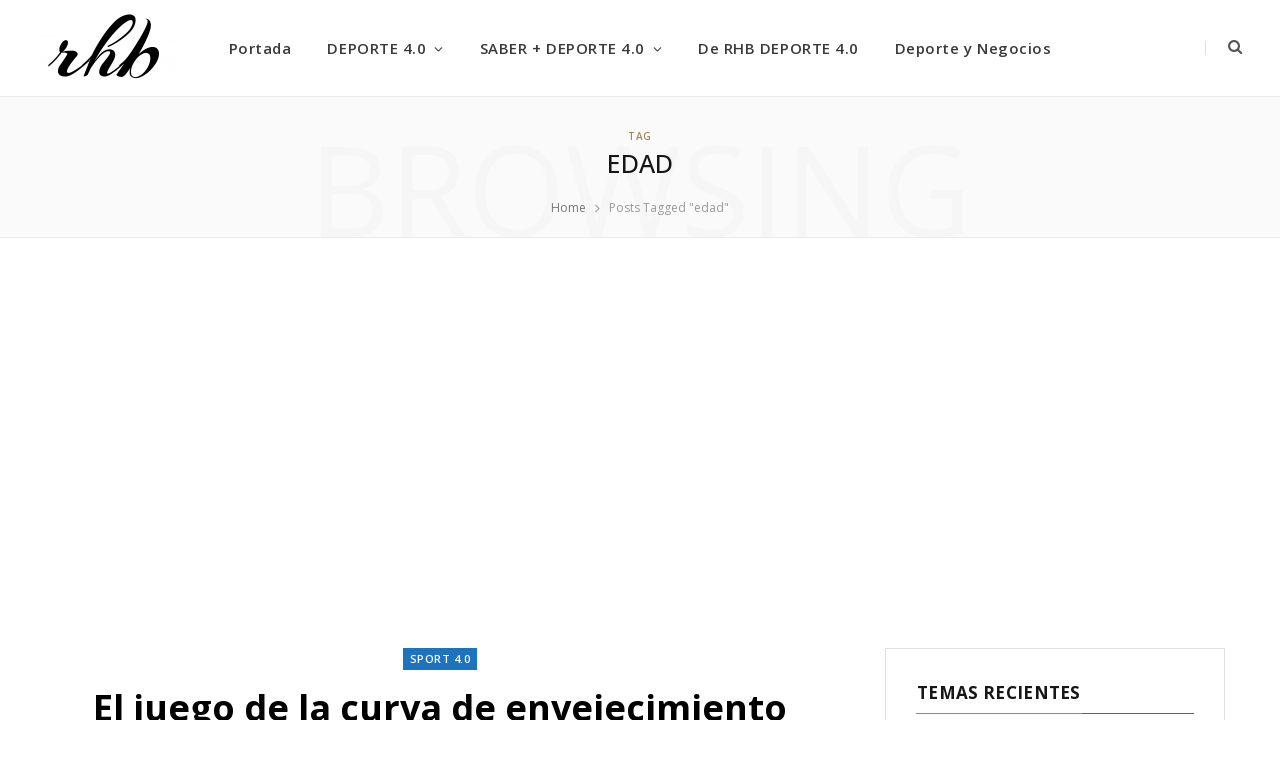

--- FILE ---
content_type: text/html; charset=UTF-8
request_url: https://rolfehugobuitrago.com/tag/edad/
body_size: 25592
content:
<!DOCTYPE html>
<html lang="es">

<head>

	<meta charset="UTF-8" />
	<meta http-equiv="x-ua-compatible" content="ie=edge" />
	<meta name="viewport" content="width=device-width, initial-scale=1" />
	<link rel="pingback" href="https://rolfehugobuitrago.com/xmlrpc.php" />
	<link rel="profile" href="https://gmpg.org/xfn/11" />
	
	<meta name='robots' content='index, follow, max-image-preview:large, max-snippet:-1, max-video-preview:-1' />

	<!-- This site is optimized with the Yoast SEO plugin v26.3 - https://yoast.com/wordpress/plugins/seo/ -->
	<title>edad Archives - RHB Sport 4.0</title><link rel="preload" as="font" href="https://rolfehugobuitrago.com/wp-content/themes/cheerup/css/icons/fonts/ts-icons.woff2?v1.1" type="font/woff2" crossorigin="anonymous" />
	<link rel="canonical" href="https://rolfehugobuitrago.com/tag/edad/" />
	<meta property="og:locale" content="es_ES" />
	<meta property="og:type" content="article" />
	<meta property="og:title" content="edad Archives - RHB Sport 4.0" />
	<meta property="og:url" content="https://rolfehugobuitrago.com/tag/edad/" />
	<meta property="og:site_name" content="RHB Sport 4.0" />
	<meta name="twitter:card" content="summary_large_image" />
	<meta name="twitter:site" content="@RolfeBuitrago" />
	<script type="application/ld+json" class="yoast-schema-graph">{"@context":"https://schema.org","@graph":[{"@type":"CollectionPage","@id":"https://rolfehugobuitrago.com/tag/edad/","url":"https://rolfehugobuitrago.com/tag/edad/","name":"edad Archives - RHB Sport 4.0","isPartOf":{"@id":"https://rolfehugobuitrago.com/#website"},"primaryImageOfPage":{"@id":"https://rolfehugobuitrago.com/tag/edad/#primaryimage"},"image":{"@id":"https://rolfehugobuitrago.com/tag/edad/#primaryimage"},"thumbnailUrl":"https://rolfehugobuitrago.com/wp-content/uploads/2013/06/abstract-gaa18a0980_1920.jpg","breadcrumb":{"@id":"https://rolfehugobuitrago.com/tag/edad/#breadcrumb"},"inLanguage":"es"},{"@type":"ImageObject","inLanguage":"es","@id":"https://rolfehugobuitrago.com/tag/edad/#primaryimage","url":"https://rolfehugobuitrago.com/wp-content/uploads/2013/06/abstract-gaa18a0980_1920.jpg","contentUrl":"https://rolfehugobuitrago.com/wp-content/uploads/2013/06/abstract-gaa18a0980_1920.jpg","width":1920,"height":1277},{"@type":"BreadcrumbList","@id":"https://rolfehugobuitrago.com/tag/edad/#breadcrumb","itemListElement":[{"@type":"ListItem","position":1,"name":"Portada","item":"https://rolfehugobuitrago.com/"},{"@type":"ListItem","position":2,"name":"edad"}]},{"@type":"WebSite","@id":"https://rolfehugobuitrago.com/#website","url":"https://rolfehugobuitrago.com/","name":"rolfehugobuitrago.com | Ideas para conectar productividad","description":"Ideas para conectar productividad","publisher":{"@id":"https://rolfehugobuitrago.com/#/schema/person/6bc4d889660bd2a782145ba966486daf"},"potentialAction":[{"@type":"SearchAction","target":{"@type":"EntryPoint","urlTemplate":"https://rolfehugobuitrago.com/?s={search_term_string}"},"query-input":{"@type":"PropertyValueSpecification","valueRequired":true,"valueName":"search_term_string"}}],"inLanguage":"es"},{"@type":["Person","Organization"],"@id":"https://rolfehugobuitrago.com/#/schema/person/6bc4d889660bd2a782145ba966486daf","name":"Rolfe Hugo Buitrago","image":{"@type":"ImageObject","inLanguage":"es","@id":"https://rolfehugobuitrago.com/#/schema/person/image/","url":"https://rolfehugobuitrago.com/wp-content/uploads/2025/05/rhb-creativo1-e1747835941858.png","contentUrl":"https://rolfehugobuitrago.com/wp-content/uploads/2025/05/rhb-creativo1-e1747835941858.png","width":1220,"height":1080,"caption":"Rolfe Hugo Buitrago"},"logo":{"@id":"https://rolfehugobuitrago.com/#/schema/person/image/"},"description":"En este blog, Rolfe Hugo Buitrago, mercadólogo, periodista y escritor independiente, investiga la intersección entre dirección y gestión deportiva, demostrando su impacto en la productividad y la eficiencia en la economía digital y los mercados 4.0. ...Más...","sameAs":["https://rolfehugobuitrago.com","https://www.facebook.com/RolfeBuitrago","https://www.instagram.com/rolfehugobuitrago/","https://www.linkedin.com/today/author/rolfehugobuitrago","https://x.com/https://www.twitter.com/RolfeBuitrago","https://www.youtube.com/channel/UCW80ug_haF_1myJ1KJl4Phw"]}]}</script>
	<!-- / Yoast SEO plugin. -->


<link rel='dns-prefetch' href='//www.googletagmanager.com' />
<link rel='dns-prefetch' href='//use.fontawesome.com' />
<link rel='dns-prefetch' href='//fonts.googleapis.com' />
<link rel='dns-prefetch' href='//pagead2.googlesyndication.com' />
<link rel='dns-prefetch' href='//fundingchoicesmessages.google.com' />
<link rel='stylesheet' id='tsvg-block-css-group-css' href='https://rolfehugobuitrago.com/wp-content/plugins/bwp-minify/min/?f=wp-content/plugins/gallery-videos/admin/css/tsvg-block.css,wp-content/plugins/wp-eMember/css/eMember_style.css,wp-content/plugins/wp-eMember/css/jquery.fileuploader.css,wp-content/plugins/wp-eMember/css/validationEngine.jquery.css,wp-content/plugins/post-views-counter/css/frontend.min.css,wp-content/plugins/powerkit/assets/css/powerkit.css,wp-includes/css/dist/block-library/style.min.css,wp-content/plugins/contact-form-7/includes/css/styles.css,wp-content/plugins/gallery-videos/public/css/tsvg-fonts.css,wp-content/plugins/powerkit/modules/author-box/public/css/public-powerkit-author-box.css' type='text/css' media='all' />

<link rel='stylesheet' id='dashicons-css' href='https://rolfehugobuitrago.com/wp-includes/css/dashicons.min.css?ver=6.9' type='text/css' media='all' />
<link rel='alternate stylesheet' id='powerkit-icons-css' href='https://rolfehugobuitrago.com/wp-content/plugins/powerkit/assets/fonts/powerkit-icons.woff?ver=3.0.2' type='text/css' as='font' type='font/wof' crossorigin />
<link rel='stylesheet' id='powerkit-basic-elements-group-css' href='https://rolfehugobuitrago.com/wp-content/plugins/bwp-minify/min/?f=wp-content/plugins/powerkit/modules/basic-elements/public/css/public-powerkit-basic-elements.css' type='text/css' media='screen' />
<link rel='stylesheet' id='powerkit-coming-soon-group-css' href='https://rolfehugobuitrago.com/wp-content/plugins/bwp-minify/min/?f=wp-content/plugins/powerkit/modules/coming-soon/public/css/public-powerkit-coming-soon.css,wp-content/plugins/powerkit/modules/content-formatting/public/css/public-powerkit-content-formatting.css,wp-content/plugins/powerkit/modules/contributors/public/css/public-powerkit-contributors.css,wp-content/plugins/powerkit/modules/facebook/public/css/public-powerkit-facebook.css,wp-content/plugins/powerkit/modules/instagram/public/css/public-powerkit-instagram.css,wp-content/plugins/powerkit/modules/justified-gallery/public/css/public-powerkit-justified-gallery.css,wp-content/plugins/powerkit/modules/lightbox/public/css/glightbox.min.css,wp-content/plugins/powerkit/modules/lightbox/public/css/public-powerkit-lightbox.css,wp-content/plugins/powerkit/modules/opt-in-forms/public/css/public-powerkit-opt-in-forms.css,wp-content/plugins/powerkit/modules/pinterest/public/css/public-powerkit-pinterest.css' type='text/css' media='all' />
<link rel='stylesheet' id='powerkit-scroll-to-top-group-css' href='https://rolfehugobuitrago.com/wp-content/plugins/bwp-minify/min/?f=wp-content/plugins/powerkit/modules/scroll-to-top/public/css/public-powerkit-scroll-to-top.css,wp-content/plugins/powerkit/modules/share-buttons/public/css/public-powerkit-share-buttons.css,wp-content/plugins/powerkit/modules/slider-gallery/public/css/public-powerkit-slider-gallery.css,wp-content/plugins/powerkit/modules/social-links/public/css/public-powerkit-social-links.css,wp-content/plugins/powerkit/modules/twitter/public/css/public-powerkit-twitter.css,wp-content/plugins/wp-socializer/public/css/wpsr.min.css,wp-content/plugins/wc-shortcodes/public/assets/css/style.css,wp-content/themes/cheerup/style.css,wp-content/themes/cheerup/css/lightbox.css,wp-content/themes/cheerup/css/fontawesome/css/font-awesome.min.css' type='text/css' media='all' />
<link rel='stylesheet' id='wpsr_fa_icons-css' href='https://use.fontawesome.com/releases/v6.7.2/css/all.css?ver=7.9' type='text/css' media='all' />
<link rel='stylesheet' id='cheerup-fonts-css' href='https://fonts.googleapis.com/css?family=Cormorant%3A600%2C700%2C700i' type='text/css' media='all' />
<link rel='stylesheet' id='cheerup-icons-group-css' href='https://rolfehugobuitrago.com/wp-content/plugins/bwp-minify/min/?f=wp-content/themes/cheerup/css/icons/icons.css,wp-content/themes/cheerup/css/skin-fashion.css,wp-content/themes/cheerup/css/fonts/ibm-plex.css,wp-content/plugins/searchwp-live-ajax-search/assets/styles/style.min.css,wp-content/plugins/wc-shortcodes/public/assets/css/font-awesome.min.css' type='text/css' media='all' />
<style id='cheerup-skin-inline-css' type='text/css'>
:root { --title-font: "Playfair Display", system-ui, -apple-system, "Segoe UI", Arial, sans-serif;
--h-font: "Playfair Display", system-ui, -apple-system, "Segoe UI", Arial, sans-serif;
--text-font: "Open Sans", system-ui, -apple-system, "Segoe UI", Arial, sans-serif;
--body-font: "Open Sans", system-ui, -apple-system, "Segoe UI", Arial, sans-serif;
--ui-font: "Open Sans", system-ui, -apple-system, "Segoe UI", Arial, sans-serif;
--title-font: "Open Sans", system-ui, -apple-system, "Segoe UI", Arial, sans-serif;
--h-font: "Open Sans", system-ui, -apple-system, "Segoe UI", Arial, sans-serif;
--alt-font: "Open Sans", system-ui, -apple-system, "Segoe UI", Arial, sans-serif;
--alt-font2: "Open Sans", system-ui, -apple-system, "Segoe UI", Arial, sans-serif;
--title-font: "Open Sans", system-ui, -apple-system, "Segoe UI", Arial, sans-serif; }
.sidebar .widget-title { --block-head-bc: #1e73be; }
.sidebar .widget-boxed { border-color: #e0e0e0; }
.cat-label a, .post-meta .cat-labels .category { background-color: #1e73be; }
.post-excerpt { font-family: "sans-serif", system-ui, -apple-system, "Segoe UI", Arial, sans-serif; }
.block-head-widget .title { font-family: "Open Sans", system-ui, -apple-system, "Segoe UI", Arial, sans-serif; }
.post-meta-a, 
.post-meta-a .meta-item,
.post-meta-a .comments,
.post-meta-a .post-date { color: #000000; }
.cat-label a, .post-meta .cat-labels .category { color: #ffffff; }
.single-creative .featured:before { background: #ffffff; }
.block-head-widget { text-align: left; }
.block-head-widget .title:after { margin-left: 0; }
.grid-post, .grid-post .post-excerpt { text-align: left; }
.post-meta-a .meta-sep:before { font-size: 0px; }


/*# sourceURL=cheerup-skin-inline-css */
</style>
<style id='searchwp-live-search-inline-css' type='text/css'>
.searchwp-live-search-result .searchwp-live-search-result--title a {
  font-size: 16px;
}
.searchwp-live-search-result .searchwp-live-search-result--price {
  font-size: 14px;
}
.searchwp-live-search-result .searchwp-live-search-result--add-to-cart .button {
  font-size: 14px;
}

/*# sourceURL=searchwp-live-search-inline-css */
</style>
<link rel='stylesheet' id='cheerup-gfonts-custom-css' href='https://fonts.googleapis.com/css?family=Playfair+Display%3A400%2C500%2C600%2C700%7COpen+Sans%3A400%2C500%2C600%2C700%7Csans-serif%3A400%2C500%2C600%2C700' type='text/css' media='all' />
<script></script><script type="text/javascript" src="https://rolfehugobuitrago.com/wp-includes/js/jquery/jquery.min.js?ver=3.7.1" id="jquery-core-js"></script>
<script type="text/javascript" src="https://rolfehugobuitrago.com/wp-includes/js/jquery/jquery-migrate.min.js?ver=3.4.1" id="jquery-migrate-js"></script>
<script type='text/javascript' src='https://rolfehugobuitrago.com/wp-content/plugins/bwp-minify/min/?f=wp-content/plugins/wp-cart-for-digital-products/lib/jquery.external.lib.js,wp-content/plugins/wp-cart-for-digital-products/lib/jquery.lightbox-0.5.pack.js,wp-content/plugins/wp-cart-for-digital-products/lib/jquery.tools18.min.js,wp-content/plugins/wp-eMember/js/jquery.fileuploader.js,wp-content/plugins/wp-eMember/js/jquery.validationEngine.js,wp-content/plugins/wp-eMember/js/jquery.libs.js,wp-content/themes/cheerup/js/ie-polyfills.js'></script>

<!-- Fragmento de código de la etiqueta de Google (gtag.js) añadida por Site Kit -->
<!-- Fragmento de código de Google Analytics añadido por Site Kit -->
<script type="text/javascript" src="https://www.googletagmanager.com/gtag/js?id=G-RF5RN7Y9EE" id="google_gtagjs-js" async></script>
<script type="text/javascript" id="google_gtagjs-js-after">
/* <![CDATA[ */
window.dataLayer = window.dataLayer || [];function gtag(){dataLayer.push(arguments);}
gtag("set","linker",{"domains":["rolfehugobuitrago.com"]});
gtag("js", new Date());
gtag("set", "developer_id.dZTNiMT", true);
gtag("config", "G-RF5RN7Y9EE");
//# sourceURL=google_gtagjs-js-after
/* ]]> */
</script>
<link rel="https://api.w.org/" href="https://rolfehugobuitrago.com/wp-json/" /><link rel="alternate" title="JSON" type="application/json" href="https://rolfehugobuitrago.com/wp-json/wp/v2/tags/289" /><link rel="EditURI" type="application/rsd+xml" title="RSD" href="https://rolfehugobuitrago.com/xmlrpc.php?rsd" />
<meta name="generator" content="WordPress 6.9" />
<meta name="generator" content="Site Kit by Google 1.170.0" />            <script type="text/javascript"><!--
                                function powerpress_pinw(pinw_url){window.open(pinw_url, 'PowerPressPlayer','toolbar=0,status=0,resizable=1,width=460,height=320');	return false;}
                //-->

                // tabnab protection
                window.addEventListener('load', function () {
                    // make all links have rel="noopener noreferrer"
                    document.querySelectorAll('a[target="_blank"]').forEach(link => {
                        link.setAttribute('rel', 'noopener noreferrer');
                    });
                });
            </script>
            <link type="text/css" rel="stylesheet" href="https://rolfehugobuitrago.com/wp-content/plugins/wp-cart-for-digital-products/wp_eStore_style.css?ver=8.0.5" />
<link type="text/css" rel="stylesheet" href="https://rolfehugobuitrago.com/wp-content/plugins/wp-cart-for-digital-products/wp_eStore_custom_style.css" />

<!-- WP eStore plugin v8.0.5 - http://www.tipsandtricks-hq.com/wordpress-estore-plugin-complete-solution-to-sell-digital-products-from-your-wordpress-blog-securely-1059/ -->
<script type="text/javascript">
	JS_WP_ESTORE_CURRENCY_SYMBOL = "USD";
	JS_WP_ESTORE_VARIATION_ADD_STRING = "+";
        JS_WP_ESTORE_VARIATION_DECIMAL_SEPERATOR = ".";
	JS_WP_ESTORE_VARIATION_THOUSAND_SEPERATOR = ",";
        JS_WP_ESTORE_VARIATION_CURRENCY_POS = "left";
        JS_WP_ESTORE_VARIATION_NUM_OF_DECIMALS = "2";    
	JS_WP_ESTORE_MINIMUM_PRICE_YOU_CAN_ENTER = "El precio m&iacute;nimo que puede introducir ";
        JS_WP_ESTORE_URL = "https://rolfehugobuitrago.com/wp-content/plugins/wp-cart-for-digital-products";
        JS_WP_ESTORE_SELECT_OPTION_STRING = "Select Option";
        JS_WP_ESTORE_SELECT_OPTION_ERROR_MSG = "You need to select an option before you can proceed.";</script><script type="text/javascript" src="https://rolfehugobuitrago.com/wp-content/plugins/wp-cart-for-digital-products/lib/eStore_read_form.js?ver=8.0.5"></script>
<!-- WP eMember plugin v10.1.6 - http://www.tipsandtricks-hq.com/wordpress-emember-easy-to-use-wordpress-membership-plugin-1706 -->
<script type="text/javascript">
    /* <![CDATA[ */
    jQuery(document).ready(function($) {
            //fancy login start//
            $('#emem_ui_close').click(function(e) {
                $(this).parent().hide('slow');
                $('#marker').html("");
            });
            $('.emember_fancy_login_link').click(
                    function(e) {
                        var targetId = $(e.target).addClass('emember_activeLink').attr('id');
                        var alreadyOpened = $('#marker');
                        var menu = $('#emember_signin_menu');
                        var offset = $(e.target).offset();
                        if (!alreadyOpened.html()) {
                            alreadyOpened.html(targetId);
                            menu.css({'left': offset.left + 'px', 'top': (offset.top + 20) + 'px'}).show('slow');
                        }
                        else if (targetId != alreadyOpened.html()) {
                            alreadyOpened.html(targetId);
                            menu.hide().css({'left': offset.left + 'px', 'top': (offset.top + 20) + 'px'}).show('slow');
                        } else if (targetId == alreadyOpened.html()) {
                            $(e.target).removeClass('emember_activeLink');
                            alreadyOpened.html("");
                            menu.hide('slow');
                        }
                    }
            );
            $('#emember_fancy_login_form').submit(function() {
                var msg = "Por favor" + " Espere ...";
                $('#emember_fancy_log_msg').css('color', 'black').html(msg + '<br/>');
                $.post('https://rolfehugobuitrago.com/wp-admin/admin-ajax.php', $(this).serialize(), function(result) {
                    if (result.status) {
                        var redirect = '1';
                        if (redirect) {
                            var url = get_redirect_url(result.redirect);
                            window.location.href = url;
                        } else {
                            window.location.reload();
                        }
                    }
                    else {
                        $('#emember_fancy_log_msg').css('color', 'red').html(result.msg + '<br/>');
                    }
                }, 'json');
                return false;
            });
            //fancy login end//
        function get_redirect_url($redirects) {
            var $after_login_page = '';
            if ($redirects.own)
                return $redirects.own;
            if ($redirects.level)
                return $redirects.level;
            if ($after_login_page)
                return $after_login_page;
            return '';
        }
    });
    /* ]]> */
</script>
<script>var Sphere_Plugin = {"ajaxurl":"https:\/\/rolfehugobuitrago.com\/wp-admin\/admin-ajax.php"};</script>
<!-- Metaetiquetas de Google AdSense añadidas por Site Kit -->
<meta name="google-adsense-platform-account" content="ca-host-pub-2644536267352236">
<meta name="google-adsense-platform-domain" content="sitekit.withgoogle.com">
<!-- Acabar con las metaetiquetas de Google AdSense añadidas por Site Kit -->

<!-- Fragmento de código de Google Tag Manager añadido por Site Kit -->
<script type="text/javascript">
/* <![CDATA[ */

			( function( w, d, s, l, i ) {
				w[l] = w[l] || [];
				w[l].push( {'gtm.start': new Date().getTime(), event: 'gtm.js'} );
				var f = d.getElementsByTagName( s )[0],
					j = d.createElement( s ), dl = l != 'dataLayer' ? '&l=' + l : '';
				j.async = true;
				j.src = 'https://www.googletagmanager.com/gtm.js?id=' + i + dl;
				f.parentNode.insertBefore( j, f );
			} )( window, document, 'script', 'dataLayer', 'GTM-M2WQL7K' );
			
/* ]]> */
</script>

<!-- Final del fragmento de código de Google Tag Manager añadido por Site Kit -->

<!-- Fragmento de código de Google Adsense añadido por Site Kit -->
<script type="text/javascript" async="async" src="https://pagead2.googlesyndication.com/pagead/js/adsbygoogle.js?client=ca-pub-8016324274117554&amp;host=ca-host-pub-2644536267352236" crossorigin="anonymous"></script>

<!-- Final del fragmento de código de Google Adsense añadido por Site Kit -->

<!-- Fragmento de código de recuperación de bloqueo de anuncios de Google AdSense añadido por Site Kit. -->
<script async src="https://fundingchoicesmessages.google.com/i/pub-8016324274117554?ers=1" nonce="i3QBjYPND7tymeFrTe4FYw"></script><script nonce="i3QBjYPND7tymeFrTe4FYw">(function() {function signalGooglefcPresent() {if (!window.frames['googlefcPresent']) {if (document.body) {const iframe = document.createElement('iframe'); iframe.style = 'width: 0; height: 0; border: none; z-index: -1000; left: -1000px; top: -1000px;'; iframe.style.display = 'none'; iframe.name = 'googlefcPresent'; document.body.appendChild(iframe);} else {setTimeout(signalGooglefcPresent, 0);}}}signalGooglefcPresent();})();</script>
<!-- Fragmento de código de finalización de recuperación de bloqueo de anuncios de Google AdSense añadido por Site Kit. -->

<!-- Fragmento de código de protección de errores de recuperación de bloqueo de anuncios de Google AdSense añadido por Site Kit. -->
<script>(function(){'use strict';function aa(a){var b=0;return function(){return b<a.length?{done:!1,value:a[b++]}:{done:!0}}}var ba="function"==typeof Object.defineProperties?Object.defineProperty:function(a,b,c){if(a==Array.prototype||a==Object.prototype)return a;a[b]=c.value;return a};
function ea(a){a=["object"==typeof globalThis&&globalThis,a,"object"==typeof window&&window,"object"==typeof self&&self,"object"==typeof global&&global];for(var b=0;b<a.length;++b){var c=a[b];if(c&&c.Math==Math)return c}throw Error("Cannot find global object");}var fa=ea(this);function ha(a,b){if(b)a:{var c=fa;a=a.split(".");for(var d=0;d<a.length-1;d++){var e=a[d];if(!(e in c))break a;c=c[e]}a=a[a.length-1];d=c[a];b=b(d);b!=d&&null!=b&&ba(c,a,{configurable:!0,writable:!0,value:b})}}
var ia="function"==typeof Object.create?Object.create:function(a){function b(){}b.prototype=a;return new b},l;if("function"==typeof Object.setPrototypeOf)l=Object.setPrototypeOf;else{var m;a:{var ja={a:!0},ka={};try{ka.__proto__=ja;m=ka.a;break a}catch(a){}m=!1}l=m?function(a,b){a.__proto__=b;if(a.__proto__!==b)throw new TypeError(a+" is not extensible");return a}:null}var la=l;
function n(a,b){a.prototype=ia(b.prototype);a.prototype.constructor=a;if(la)la(a,b);else for(var c in b)if("prototype"!=c)if(Object.defineProperties){var d=Object.getOwnPropertyDescriptor(b,c);d&&Object.defineProperty(a,c,d)}else a[c]=b[c];a.A=b.prototype}function ma(){for(var a=Number(this),b=[],c=a;c<arguments.length;c++)b[c-a]=arguments[c];return b}
var na="function"==typeof Object.assign?Object.assign:function(a,b){for(var c=1;c<arguments.length;c++){var d=arguments[c];if(d)for(var e in d)Object.prototype.hasOwnProperty.call(d,e)&&(a[e]=d[e])}return a};ha("Object.assign",function(a){return a||na});/*

 Copyright The Closure Library Authors.
 SPDX-License-Identifier: Apache-2.0
*/
var p=this||self;function q(a){return a};var t,u;a:{for(var oa=["CLOSURE_FLAGS"],v=p,x=0;x<oa.length;x++)if(v=v[oa[x]],null==v){u=null;break a}u=v}var pa=u&&u[610401301];t=null!=pa?pa:!1;var z,qa=p.navigator;z=qa?qa.userAgentData||null:null;function A(a){return t?z?z.brands.some(function(b){return(b=b.brand)&&-1!=b.indexOf(a)}):!1:!1}function B(a){var b;a:{if(b=p.navigator)if(b=b.userAgent)break a;b=""}return-1!=b.indexOf(a)};function C(){return t?!!z&&0<z.brands.length:!1}function D(){return C()?A("Chromium"):(B("Chrome")||B("CriOS"))&&!(C()?0:B("Edge"))||B("Silk")};var ra=C()?!1:B("Trident")||B("MSIE");!B("Android")||D();D();B("Safari")&&(D()||(C()?0:B("Coast"))||(C()?0:B("Opera"))||(C()?0:B("Edge"))||(C()?A("Microsoft Edge"):B("Edg/"))||C()&&A("Opera"));var sa={},E=null;var ta="undefined"!==typeof Uint8Array,ua=!ra&&"function"===typeof btoa;var F="function"===typeof Symbol&&"symbol"===typeof Symbol()?Symbol():void 0,G=F?function(a,b){a[F]|=b}:function(a,b){void 0!==a.g?a.g|=b:Object.defineProperties(a,{g:{value:b,configurable:!0,writable:!0,enumerable:!1}})};function va(a){var b=H(a);1!==(b&1)&&(Object.isFrozen(a)&&(a=Array.prototype.slice.call(a)),I(a,b|1))}
var H=F?function(a){return a[F]|0}:function(a){return a.g|0},J=F?function(a){return a[F]}:function(a){return a.g},I=F?function(a,b){a[F]=b}:function(a,b){void 0!==a.g?a.g=b:Object.defineProperties(a,{g:{value:b,configurable:!0,writable:!0,enumerable:!1}})};function wa(){var a=[];G(a,1);return a}function xa(a,b){I(b,(a|0)&-99)}function K(a,b){I(b,(a|34)&-73)}function L(a){a=a>>11&1023;return 0===a?536870912:a};var M={};function N(a){return null!==a&&"object"===typeof a&&!Array.isArray(a)&&a.constructor===Object}var O,ya=[];I(ya,39);O=Object.freeze(ya);var P;function Q(a,b){P=b;a=new a(b);P=void 0;return a}
function R(a,b,c){null==a&&(a=P);P=void 0;if(null==a){var d=96;c?(a=[c],d|=512):a=[];b&&(d=d&-2095105|(b&1023)<<11)}else{if(!Array.isArray(a))throw Error();d=H(a);if(d&64)return a;d|=64;if(c&&(d|=512,c!==a[0]))throw Error();a:{c=a;var e=c.length;if(e){var f=e-1,g=c[f];if(N(g)){d|=256;b=(d>>9&1)-1;e=f-b;1024<=e&&(za(c,b,g),e=1023);d=d&-2095105|(e&1023)<<11;break a}}b&&(g=(d>>9&1)-1,b=Math.max(b,e-g),1024<b&&(za(c,g,{}),d|=256,b=1023),d=d&-2095105|(b&1023)<<11)}}I(a,d);return a}
function za(a,b,c){for(var d=1023+b,e=a.length,f=d;f<e;f++){var g=a[f];null!=g&&g!==c&&(c[f-b]=g)}a.length=d+1;a[d]=c};function Aa(a){switch(typeof a){case "number":return isFinite(a)?a:String(a);case "boolean":return a?1:0;case "object":if(a&&!Array.isArray(a)&&ta&&null!=a&&a instanceof Uint8Array){if(ua){for(var b="",c=0,d=a.length-10240;c<d;)b+=String.fromCharCode.apply(null,a.subarray(c,c+=10240));b+=String.fromCharCode.apply(null,c?a.subarray(c):a);a=btoa(b)}else{void 0===b&&(b=0);if(!E){E={};c="ABCDEFGHIJKLMNOPQRSTUVWXYZabcdefghijklmnopqrstuvwxyz0123456789".split("");d=["+/=","+/","-_=","-_.","-_"];for(var e=
0;5>e;e++){var f=c.concat(d[e].split(""));sa[e]=f;for(var g=0;g<f.length;g++){var h=f[g];void 0===E[h]&&(E[h]=g)}}}b=sa[b];c=Array(Math.floor(a.length/3));d=b[64]||"";for(e=f=0;f<a.length-2;f+=3){var k=a[f],w=a[f+1];h=a[f+2];g=b[k>>2];k=b[(k&3)<<4|w>>4];w=b[(w&15)<<2|h>>6];h=b[h&63];c[e++]=g+k+w+h}g=0;h=d;switch(a.length-f){case 2:g=a[f+1],h=b[(g&15)<<2]||d;case 1:a=a[f],c[e]=b[a>>2]+b[(a&3)<<4|g>>4]+h+d}a=c.join("")}return a}}return a};function Ba(a,b,c){a=Array.prototype.slice.call(a);var d=a.length,e=b&256?a[d-1]:void 0;d+=e?-1:0;for(b=b&512?1:0;b<d;b++)a[b]=c(a[b]);if(e){b=a[b]={};for(var f in e)Object.prototype.hasOwnProperty.call(e,f)&&(b[f]=c(e[f]))}return a}function Da(a,b,c,d,e,f){if(null!=a){if(Array.isArray(a))a=e&&0==a.length&&H(a)&1?void 0:f&&H(a)&2?a:Ea(a,b,c,void 0!==d,e,f);else if(N(a)){var g={},h;for(h in a)Object.prototype.hasOwnProperty.call(a,h)&&(g[h]=Da(a[h],b,c,d,e,f));a=g}else a=b(a,d);return a}}
function Ea(a,b,c,d,e,f){var g=d||c?H(a):0;d=d?!!(g&32):void 0;a=Array.prototype.slice.call(a);for(var h=0;h<a.length;h++)a[h]=Da(a[h],b,c,d,e,f);c&&c(g,a);return a}function Fa(a){return a.s===M?a.toJSON():Aa(a)};function Ga(a,b,c){c=void 0===c?K:c;if(null!=a){if(ta&&a instanceof Uint8Array)return b?a:new Uint8Array(a);if(Array.isArray(a)){var d=H(a);if(d&2)return a;if(b&&!(d&64)&&(d&32||0===d))return I(a,d|34),a;a=Ea(a,Ga,d&4?K:c,!0,!1,!0);b=H(a);b&4&&b&2&&Object.freeze(a);return a}a.s===M&&(b=a.h,c=J(b),a=c&2?a:Q(a.constructor,Ha(b,c,!0)));return a}}function Ha(a,b,c){var d=c||b&2?K:xa,e=!!(b&32);a=Ba(a,b,function(f){return Ga(f,e,d)});G(a,32|(c?2:0));return a};function Ia(a,b){a=a.h;return Ja(a,J(a),b)}function Ja(a,b,c,d){if(-1===c)return null;if(c>=L(b)){if(b&256)return a[a.length-1][c]}else{var e=a.length;if(d&&b&256&&(d=a[e-1][c],null!=d))return d;b=c+((b>>9&1)-1);if(b<e)return a[b]}}function Ka(a,b,c,d,e){var f=L(b);if(c>=f||e){e=b;if(b&256)f=a[a.length-1];else{if(null==d)return;f=a[f+((b>>9&1)-1)]={};e|=256}f[c]=d;e&=-1025;e!==b&&I(a,e)}else a[c+((b>>9&1)-1)]=d,b&256&&(d=a[a.length-1],c in d&&delete d[c]),b&1024&&I(a,b&-1025)}
function La(a,b){var c=Ma;var d=void 0===d?!1:d;var e=a.h;var f=J(e),g=Ja(e,f,b,d);var h=!1;if(null==g||"object"!==typeof g||(h=Array.isArray(g))||g.s!==M)if(h){var k=h=H(g);0===k&&(k|=f&32);k|=f&2;k!==h&&I(g,k);c=new c(g)}else c=void 0;else c=g;c!==g&&null!=c&&Ka(e,f,b,c,d);e=c;if(null==e)return e;a=a.h;f=J(a);f&2||(g=e,c=g.h,h=J(c),g=h&2?Q(g.constructor,Ha(c,h,!1)):g,g!==e&&(e=g,Ka(a,f,b,e,d)));return e}function Na(a,b){a=Ia(a,b);return null==a||"string"===typeof a?a:void 0}
function Oa(a,b){a=Ia(a,b);return null!=a?a:0}function S(a,b){a=Na(a,b);return null!=a?a:""};function T(a,b,c){this.h=R(a,b,c)}T.prototype.toJSON=function(){var a=Ea(this.h,Fa,void 0,void 0,!1,!1);return Pa(this,a,!0)};T.prototype.s=M;T.prototype.toString=function(){return Pa(this,this.h,!1).toString()};
function Pa(a,b,c){var d=a.constructor.v,e=L(J(c?a.h:b)),f=!1;if(d){if(!c){b=Array.prototype.slice.call(b);var g;if(b.length&&N(g=b[b.length-1]))for(f=0;f<d.length;f++)if(d[f]>=e){Object.assign(b[b.length-1]={},g);break}f=!0}e=b;c=!c;g=J(a.h);a=L(g);g=(g>>9&1)-1;for(var h,k,w=0;w<d.length;w++)if(k=d[w],k<a){k+=g;var r=e[k];null==r?e[k]=c?O:wa():c&&r!==O&&va(r)}else h||(r=void 0,e.length&&N(r=e[e.length-1])?h=r:e.push(h={})),r=h[k],null==h[k]?h[k]=c?O:wa():c&&r!==O&&va(r)}d=b.length;if(!d)return b;
var Ca;if(N(h=b[d-1])){a:{var y=h;e={};c=!1;for(var ca in y)Object.prototype.hasOwnProperty.call(y,ca)&&(a=y[ca],Array.isArray(a)&&a!=a&&(c=!0),null!=a?e[ca]=a:c=!0);if(c){for(var rb in e){y=e;break a}y=null}}y!=h&&(Ca=!0);d--}for(;0<d;d--){h=b[d-1];if(null!=h)break;var cb=!0}if(!Ca&&!cb)return b;var da;f?da=b:da=Array.prototype.slice.call(b,0,d);b=da;f&&(b.length=d);y&&b.push(y);return b};function Qa(a){return function(b){if(null==b||""==b)b=new a;else{b=JSON.parse(b);if(!Array.isArray(b))throw Error(void 0);G(b,32);b=Q(a,b)}return b}};function Ra(a){this.h=R(a)}n(Ra,T);var Sa=Qa(Ra);var U;function V(a){this.g=a}V.prototype.toString=function(){return this.g+""};var Ta={};function Ua(){return Math.floor(2147483648*Math.random()).toString(36)+Math.abs(Math.floor(2147483648*Math.random())^Date.now()).toString(36)};function Va(a,b){b=String(b);"application/xhtml+xml"===a.contentType&&(b=b.toLowerCase());return a.createElement(b)}function Wa(a){this.g=a||p.document||document}Wa.prototype.appendChild=function(a,b){a.appendChild(b)};/*

 SPDX-License-Identifier: Apache-2.0
*/
function Xa(a,b){a.src=b instanceof V&&b.constructor===V?b.g:"type_error:TrustedResourceUrl";var c,d;(c=(b=null==(d=(c=(a.ownerDocument&&a.ownerDocument.defaultView||window).document).querySelector)?void 0:d.call(c,"script[nonce]"))?b.nonce||b.getAttribute("nonce")||"":"")&&a.setAttribute("nonce",c)};function Ya(a){a=void 0===a?document:a;return a.createElement("script")};function Za(a,b,c,d,e,f){try{var g=a.g,h=Ya(g);h.async=!0;Xa(h,b);g.head.appendChild(h);h.addEventListener("load",function(){e();d&&g.head.removeChild(h)});h.addEventListener("error",function(){0<c?Za(a,b,c-1,d,e,f):(d&&g.head.removeChild(h),f())})}catch(k){f()}};var $a=p.atob("aHR0cHM6Ly93d3cuZ3N0YXRpYy5jb20vaW1hZ2VzL2ljb25zL21hdGVyaWFsL3N5c3RlbS8xeC93YXJuaW5nX2FtYmVyXzI0ZHAucG5n"),ab=p.atob("WW91IGFyZSBzZWVpbmcgdGhpcyBtZXNzYWdlIGJlY2F1c2UgYWQgb3Igc2NyaXB0IGJsb2NraW5nIHNvZnR3YXJlIGlzIGludGVyZmVyaW5nIHdpdGggdGhpcyBwYWdlLg=="),bb=p.atob("RGlzYWJsZSBhbnkgYWQgb3Igc2NyaXB0IGJsb2NraW5nIHNvZnR3YXJlLCB0aGVuIHJlbG9hZCB0aGlzIHBhZ2Uu");function db(a,b,c){this.i=a;this.l=new Wa(this.i);this.g=null;this.j=[];this.m=!1;this.u=b;this.o=c}
function eb(a){if(a.i.body&&!a.m){var b=function(){fb(a);p.setTimeout(function(){return gb(a,3)},50)};Za(a.l,a.u,2,!0,function(){p[a.o]||b()},b);a.m=!0}}
function fb(a){for(var b=W(1,5),c=0;c<b;c++){var d=X(a);a.i.body.appendChild(d);a.j.push(d)}b=X(a);b.style.bottom="0";b.style.left="0";b.style.position="fixed";b.style.width=W(100,110).toString()+"%";b.style.zIndex=W(2147483544,2147483644).toString();b.style["background-color"]=hb(249,259,242,252,219,229);b.style["box-shadow"]="0 0 12px #888";b.style.color=hb(0,10,0,10,0,10);b.style.display="flex";b.style["justify-content"]="center";b.style["font-family"]="Roboto, Arial";c=X(a);c.style.width=W(80,
85).toString()+"%";c.style.maxWidth=W(750,775).toString()+"px";c.style.margin="24px";c.style.display="flex";c.style["align-items"]="flex-start";c.style["justify-content"]="center";d=Va(a.l.g,"IMG");d.className=Ua();d.src=$a;d.alt="Warning icon";d.style.height="24px";d.style.width="24px";d.style["padding-right"]="16px";var e=X(a),f=X(a);f.style["font-weight"]="bold";f.textContent=ab;var g=X(a);g.textContent=bb;Y(a,e,f);Y(a,e,g);Y(a,c,d);Y(a,c,e);Y(a,b,c);a.g=b;a.i.body.appendChild(a.g);b=W(1,5);for(c=
0;c<b;c++)d=X(a),a.i.body.appendChild(d),a.j.push(d)}function Y(a,b,c){for(var d=W(1,5),e=0;e<d;e++){var f=X(a);b.appendChild(f)}b.appendChild(c);c=W(1,5);for(d=0;d<c;d++)e=X(a),b.appendChild(e)}function W(a,b){return Math.floor(a+Math.random()*(b-a))}function hb(a,b,c,d,e,f){return"rgb("+W(Math.max(a,0),Math.min(b,255)).toString()+","+W(Math.max(c,0),Math.min(d,255)).toString()+","+W(Math.max(e,0),Math.min(f,255)).toString()+")"}function X(a){a=Va(a.l.g,"DIV");a.className=Ua();return a}
function gb(a,b){0>=b||null!=a.g&&0!=a.g.offsetHeight&&0!=a.g.offsetWidth||(ib(a),fb(a),p.setTimeout(function(){return gb(a,b-1)},50))}
function ib(a){var b=a.j;var c="undefined"!=typeof Symbol&&Symbol.iterator&&b[Symbol.iterator];if(c)b=c.call(b);else if("number"==typeof b.length)b={next:aa(b)};else throw Error(String(b)+" is not an iterable or ArrayLike");for(c=b.next();!c.done;c=b.next())(c=c.value)&&c.parentNode&&c.parentNode.removeChild(c);a.j=[];(b=a.g)&&b.parentNode&&b.parentNode.removeChild(b);a.g=null};function jb(a,b,c,d,e){function f(k){document.body?g(document.body):0<k?p.setTimeout(function(){f(k-1)},e):b()}function g(k){k.appendChild(h);p.setTimeout(function(){h?(0!==h.offsetHeight&&0!==h.offsetWidth?b():a(),h.parentNode&&h.parentNode.removeChild(h)):a()},d)}var h=kb(c);f(3)}function kb(a){var b=document.createElement("div");b.className=a;b.style.width="1px";b.style.height="1px";b.style.position="absolute";b.style.left="-10000px";b.style.top="-10000px";b.style.zIndex="-10000";return b};function Ma(a){this.h=R(a)}n(Ma,T);function lb(a){this.h=R(a)}n(lb,T);var mb=Qa(lb);function nb(a){a=Na(a,4)||"";if(void 0===U){var b=null;var c=p.trustedTypes;if(c&&c.createPolicy){try{b=c.createPolicy("goog#html",{createHTML:q,createScript:q,createScriptURL:q})}catch(d){p.console&&p.console.error(d.message)}U=b}else U=b}a=(b=U)?b.createScriptURL(a):a;return new V(a,Ta)};function ob(a,b){this.m=a;this.o=new Wa(a.document);this.g=b;this.j=S(this.g,1);this.u=nb(La(this.g,2));this.i=!1;b=nb(La(this.g,13));this.l=new db(a.document,b,S(this.g,12))}ob.prototype.start=function(){pb(this)};
function pb(a){qb(a);Za(a.o,a.u,3,!1,function(){a:{var b=a.j;var c=p.btoa(b);if(c=p[c]){try{var d=Sa(p.atob(c))}catch(e){b=!1;break a}b=b===Na(d,1)}else b=!1}b?Z(a,S(a.g,14)):(Z(a,S(a.g,8)),eb(a.l))},function(){jb(function(){Z(a,S(a.g,7));eb(a.l)},function(){return Z(a,S(a.g,6))},S(a.g,9),Oa(a.g,10),Oa(a.g,11))})}function Z(a,b){a.i||(a.i=!0,a=new a.m.XMLHttpRequest,a.open("GET",b,!0),a.send())}function qb(a){var b=p.btoa(a.j);a.m[b]&&Z(a,S(a.g,5))};(function(a,b){p[a]=function(){var c=ma.apply(0,arguments);p[a]=function(){};b.apply(null,c)}})("__h82AlnkH6D91__",function(a){"function"===typeof window.atob&&(new ob(window,mb(window.atob(a)))).start()});}).call(this);

window.__h82AlnkH6D91__("[base64]/[base64]/[base64]/[base64]");</script>
<!-- Fragmento de código de finalización de protección de errores de recuperación de bloqueo de anuncios de Google AdSense añadido por Site Kit. -->
<link rel="icon" href="https://rolfehugobuitrago.com/wp-content/uploads/2020/09/cropped-trademark-39682_1280-1-1-32x32.png" sizes="32x32" />
<link rel="icon" href="https://rolfehugobuitrago.com/wp-content/uploads/2020/09/cropped-trademark-39682_1280-1-1-192x192.png" sizes="192x192" />
<link rel="apple-touch-icon" href="https://rolfehugobuitrago.com/wp-content/uploads/2020/09/cropped-trademark-39682_1280-1-1-180x180.png" />
<meta name="msapplication-TileImage" content="https://rolfehugobuitrago.com/wp-content/uploads/2020/09/cropped-trademark-39682_1280-1-1-270x270.png" />
<noscript><style> .wpb_animate_when_almost_visible { opacity: 1; }</style></noscript>
	
</head>

<body data-rsssl=1 class="archive tag tag-edad tag-289 wp-theme-cheerup wc-shortcodes-font-awesome-enabled right-sidebar lazy-normal skin-fashion has-lb has-lb-s wpb-js-composer js-comp-ver-7.6 vc_responsive">
	

		<!-- Fragmento de código de Google Tag Manager (noscript) añadido por Site Kit -->
		<noscript>
			<iframe src="https://www.googletagmanager.com/ns.html?id=GTM-M2WQL7K" height="0" width="0" style="display:none;visibility:hidden"></iframe>
		</noscript>
		<!-- Final del fragmento de código de Google Tag Manager (noscript) añadido por Site Kit -->
		
<div class="main-wrap">

	
		
		
<header id="main-head" class="main-head head-nav-below simple has-search-modal">

	<div class="inner inner-head ts-contain" data-sticky-bar="1">
		<div class="wrap">
		
			<div class="left-contain">
				<span class="mobile-nav"><i class="tsi tsi-bars"></i></span>	
			
						<div class="title">
			
			<a href="https://rolfehugobuitrago.com/" title="RHB Sport 4.0" rel="home">
			
							
								
				<img src="https://rolfehugobuitrago.com/wp-content/uploads/2023/10/RHB6-e1696333275270.png" class="logo-image" alt="RHB Sport 4.0" srcset="https://rolfehugobuitrago.com/wp-content/uploads/2023/10/RHB6-e1696333275270.png ,https://rolfehugobuitrago.com/wp-content/uploads/2023/10/rhb300-×-169.png 2x" />

						
			</a>
		
		</div>			
			</div>
				
				
			<div class="navigation-wrap inline">
								
				<nav class="navigation inline simple light" data-sticky-bar="1">
					<div class="menu-menu-container"><ul id="menu-menu" class="menu"><li id="menu-item-21565" class="menu-item menu-item-type-custom menu-item-object-custom menu-item-home menu-item-21565"><a href="https://rolfehugobuitrago.com/" title="RHB Sport 4,0">Portada</a></li>
<li id="menu-item-12587" class="menu-item menu-item-type-taxonomy menu-item-object-category menu-item-has-children menu-cat-742 menu-item-12587"><a href="https://rolfehugobuitrago.com/category/sport-4-0-rhb-sport/" title=" Es la aplicación de las tecnologías de la Cuarta Revolución Industrial al sector deportivo">DEPORTE 4.0</a>
<ul class="sub-menu">
	<li id="menu-item-21225" class="menu-item menu-item-type-taxonomy menu-item-object-category menu-cat-1286 menu-item-21225"><a href="https://rolfehugobuitrago.com/category/sport-4-0-rhb-sport/inteligencia-artificial-sport-4-0/">IA</a></li>
	<li id="menu-item-21226" class="menu-item menu-item-type-taxonomy menu-item-object-category menu-cat-1290 menu-item-21226"><a href="https://rolfehugobuitrago.com/category/deporte-productividad/smart-stadium-sport-industry-4-0/">Smart Stadium</a></li>
	<li id="menu-item-21227" class="menu-item menu-item-type-taxonomy menu-item-object-category menu-cat-1282 menu-item-21227"><a href="https://rolfehugobuitrago.com/category/sport-4-0-rhb-sport/tech-sport-technology/">Tech</a></li>
	<li id="menu-item-21228" class="menu-item menu-item-type-taxonomy menu-item-object-category menu-cat-1295 menu-item-21228"><a href="https://rolfehugobuitrago.com/category/sport-4-0-rhb-sport/immersive-media-sport-industry-4-0/">Immersive Media</a></li>
	<li id="menu-item-21229" class="menu-item menu-item-type-taxonomy menu-item-object-category menu-cat-1288 menu-item-21229"><a href="https://rolfehugobuitrago.com/category/sport-4-0-rhb-sport/iot-sport-industry-4-0/">IoT</a></li>
	<li id="menu-item-21342" class="menu-item menu-item-type-taxonomy menu-item-object-category menu-cat-766 menu-item-21342"><a href="https://rolfehugobuitrago.com/category/sport-4-0-rhb-sport/management-skills-rhb-sport-4-0/">Management skills</a></li>
	<li id="menu-item-21224" class="menu-item menu-item-type-taxonomy menu-item-object-category menu-cat-1285 menu-item-21224"><a href="https://rolfehugobuitrago.com/category/sport-4-0-rhb-sport/e-marketing-sport-industry/">eMarketing</a></li>
	<li id="menu-item-21231" class="menu-item menu-item-type-taxonomy menu-item-object-category menu-cat-1287 menu-item-21231"><a href="https://rolfehugobuitrago.com/category/sport-4-0-rhb-sport/bis-data-sport-industry-4-0/">Big Data</a></li>
	<li id="menu-item-21232" class="menu-item menu-item-type-taxonomy menu-item-object-category menu-cat-1294 menu-item-21232"><a href="https://rolfehugobuitrago.com/category/sport-4-0-rhb-sport/blockchain-sport-industry-4-0/">Blockchain</a></li>
	<li id="menu-item-21233" class="menu-item menu-item-type-taxonomy menu-item-object-category menu-cat-1284 menu-item-21233"><a href="https://rolfehugobuitrago.com/category/sport-4-0-rhb-sport/e-commerce-sport-industry/">eCommerce</a></li>
	<li id="menu-item-21234" class="menu-item menu-item-type-taxonomy menu-item-object-category menu-cat-1283 menu-item-21234"><a href="https://rolfehugobuitrago.com/category/sport-4-0-rhb-sport/esports-sport-industry/">eSports</a></li>
	<li id="menu-item-21235" class="menu-item menu-item-type-taxonomy menu-item-object-category menu-cat-1289 menu-item-21235"><a href="https://rolfehugobuitrago.com/category/sport-4-0-rhb-sport/startups-sport-industry-4-0/">Startups</a></li>
</ul>
</li>
<li id="menu-item-19762" class="menu-item menu-item-type-taxonomy menu-item-object-category menu-cat-1182 menu-item-has-children item-mega-menu menu-item-19762"><a href="https://rolfehugobuitrago.com/category/descubre-mas-rhb-sport-4-0/" title="Saber más sobre deporte y productividad">SABER + DEPORTE 4.0</a>
<div class="sub-menu mega-menu wrap">

		
	
	<section class="column recent-posts">
	
						
						
			<div class="ts-row posts cf" data-id="1182">
			
						
				<div class="column one-fifth post">

					<a href="https://rolfehugobuitrago.com/descubre-mas-sobre-el-termino-hiperconectado-y-sus-multiples-usos-y-sinonimos/" class="image-link media-ratio ratio-3-2"><span data-bgsrc="https://rolfehugobuitrago.com/wp-content/uploads/2025/01/soccer-9204076_1280-768x367.png" class="img bg-cover wp-post-image attachment-cheerup-768 size-cheerup-768 lazyload" role="img" data-bgset="https://rolfehugobuitrago.com/wp-content/uploads/2025/01/soccer-9204076_1280-768x367.png 768w, https://rolfehugobuitrago.com/wp-content/uploads/2025/01/soccer-9204076_1280-1024x490.png 1024w, https://rolfehugobuitrago.com/wp-content/uploads/2025/01/soccer-9204076_1280-450x215.png 450w, https://rolfehugobuitrago.com/wp-content/uploads/2025/01/soccer-9204076_1280-1170x559.png 1170w, https://rolfehugobuitrago.com/wp-content/uploads/2025/01/soccer-9204076_1280.png 1280w" data-sizes="(max-width: 270px) 100vw, 270px" title="Descifra el lenguaje hiperconectado y conecta con el mundo digital"></span></a>					
					<a href="https://rolfehugobuitrago.com/descubre-mas-sobre-el-termino-hiperconectado-y-sus-multiples-usos-y-sinonimos/" class="post-title">Descifra el lenguaje hiperconectado y conecta con el mundo digital</a>
					
					<div class="post-meta post-meta-a has-below"><div class="below meta-below"><a href="https://rolfehugobuitrago.com/descubre-mas-sobre-el-termino-hiperconectado-y-sus-multiples-usos-y-sinonimos/" class="meta-item date-link">
						<time class="post-date" datetime="2025-02-02T13:26:00-05:00">febrero 2, 2025</time>
					</a></div></div>
				</div>
			
						
				<div class="column one-fifth post">

					<a href="https://rolfehugobuitrago.com/cuatro-impactos-de-la-inteligencia-artificial-ia-en-la-industria-del-deporte-como-gestionarlos/" class="image-link media-ratio ratio-3-2"><span data-bgsrc="https://rolfehugobuitrago.com/wp-content/uploads/2024/01/IA-deporte-768x389.jpg" class="img bg-cover wp-post-image attachment-cheerup-768 size-cheerup-768 lazyload" role="img" data-bgset="https://rolfehugobuitrago.com/wp-content/uploads/2024/01/IA-deporte-768x389.jpg 768w, https://rolfehugobuitrago.com/wp-content/uploads/2024/01/IA-deporte-1024x518.jpg 1024w, https://rolfehugobuitrago.com/wp-content/uploads/2024/01/IA-deporte-450x228.jpg 450w, https://rolfehugobuitrago.com/wp-content/uploads/2024/01/IA-deporte.jpg 1160w" data-sizes="(max-width: 270px) 100vw, 270px" title="Inteligencia artificial, ¿en qué parte de su ecosistema juega el deporte?"></span></a>					
					<a href="https://rolfehugobuitrago.com/cuatro-impactos-de-la-inteligencia-artificial-ia-en-la-industria-del-deporte-como-gestionarlos/" class="post-title">Inteligencia artificial, ¿en qué parte de su ecosistema juega el deporte?</a>
					
					<div class="post-meta post-meta-a has-below"><div class="below meta-below"><a href="https://rolfehugobuitrago.com/cuatro-impactos-de-la-inteligencia-artificial-ia-en-la-industria-del-deporte-como-gestionarlos/" class="meta-item date-link">
						<time class="post-date" datetime="2024-05-31T08:43:00-05:00">mayo 31, 2024</time>
					</a></div></div>
				</div>
			
						
				<div class="column one-fifth post">

					<a href="https://rolfehugobuitrago.com/que-aprender-del-lenguaje-de-la-gestion-en-los-procesos-de-la-industria-del-deporte/" class="image-link media-ratio ratio-3-2"><span data-bgsrc="https://rolfehugobuitrago.com/wp-content/uploads/2024/03/football-6994606_1280-768x512.jpg" class="img bg-cover wp-post-image attachment-cheerup-768 size-cheerup-768 lazyload" role="img" data-bgset="https://rolfehugobuitrago.com/wp-content/uploads/2024/03/football-6994606_1280-768x512.jpg 768w, https://rolfehugobuitrago.com/wp-content/uploads/2024/03/football-6994606_1280-300x200.jpg 300w, https://rolfehugobuitrago.com/wp-content/uploads/2024/03/football-6994606_1280-1024x682.jpg 1024w, https://rolfehugobuitrago.com/wp-content/uploads/2024/03/football-6994606_1280-175x117.jpg 175w, https://rolfehugobuitrago.com/wp-content/uploads/2024/03/football-6994606_1280-450x300.jpg 450w, https://rolfehugobuitrago.com/wp-content/uploads/2024/03/football-6994606_1280-1170x780.jpg 1170w, https://rolfehugobuitrago.com/wp-content/uploads/2024/03/football-6994606_1280-270x180.jpg 270w, https://rolfehugobuitrago.com/wp-content/uploads/2024/03/football-6994606_1280.jpg 1280w" data-sizes="(max-width: 270px) 100vw, 270px" title="Qué aprender del lenguaje de la gestión en los procesos de la industria del deporte "></span></a>					
					<a href="https://rolfehugobuitrago.com/que-aprender-del-lenguaje-de-la-gestion-en-los-procesos-de-la-industria-del-deporte/" class="post-title">Qué aprender del lenguaje de la gestión en los procesos de la industria del deporte </a>
					
					<div class="post-meta post-meta-a has-below"><div class="below meta-below"><a href="https://rolfehugobuitrago.com/que-aprender-del-lenguaje-de-la-gestion-en-los-procesos-de-la-industria-del-deporte/" class="meta-item date-link">
						<time class="post-date" datetime="2024-03-15T11:55:36-05:00">marzo 15, 2024</time>
					</a></div></div>
				</div>
			
						
				<div class="column one-fifth post">

					<a href="https://rolfehugobuitrago.com/inteligencia-artificial-en-el-futbol-como-gestionarla/" class="image-link media-ratio ratio-3-2"><span data-bgsrc="https://rolfehugobuitrago.com/wp-content/uploads/2024/01/soccer-1859046_1280-768x512.jpg" class="img bg-cover wp-post-image attachment-cheerup-768 size-cheerup-768 lazyload" role="img" data-bgset="https://rolfehugobuitrago.com/wp-content/uploads/2024/01/soccer-1859046_1280-768x512.jpg 768w, https://rolfehugobuitrago.com/wp-content/uploads/2024/01/soccer-1859046_1280-300x200.jpg 300w, https://rolfehugobuitrago.com/wp-content/uploads/2024/01/soccer-1859046_1280-1024x682.jpg 1024w, https://rolfehugobuitrago.com/wp-content/uploads/2024/01/soccer-1859046_1280-175x117.jpg 175w, https://rolfehugobuitrago.com/wp-content/uploads/2024/01/soccer-1859046_1280-450x300.jpg 450w, https://rolfehugobuitrago.com/wp-content/uploads/2024/01/soccer-1859046_1280-1170x780.jpg 1170w, https://rolfehugobuitrago.com/wp-content/uploads/2024/01/soccer-1859046_1280-270x180.jpg 270w, https://rolfehugobuitrago.com/wp-content/uploads/2024/01/soccer-1859046_1280.jpg 1280w" data-sizes="(max-width: 270px) 100vw, 270px" title="Inteligencia artificial en el fútbol: cómo gestionarla"></span></a>					
					<a href="https://rolfehugobuitrago.com/inteligencia-artificial-en-el-futbol-como-gestionarla/" class="post-title">Inteligencia artificial en el fútbol: cómo gestionarla</a>
					
					<div class="post-meta post-meta-a has-below"><div class="below meta-below"><a href="https://rolfehugobuitrago.com/inteligencia-artificial-en-el-futbol-como-gestionarla/" class="meta-item date-link">
						<time class="post-date" datetime="2024-01-09T09:47:35-05:00">enero 9, 2024</time>
					</a></div></div>
				</div>
			
						
				<div class="column one-fifth post">

					<a href="https://rolfehugobuitrago.com/que-habilidades-directivas-se-necesitan-para-gestionar-los-mercados-del-deporte/" class="image-link media-ratio ratio-3-2"><span data-bgsrc="https://rolfehugobuitrago.com/wp-content/uploads/2023/11/stock-exchange-3087396_1280-768x320.jpg" class="img bg-cover wp-post-image attachment-cheerup-768 size-cheerup-768 lazyload" role="img" data-bgset="https://rolfehugobuitrago.com/wp-content/uploads/2023/11/stock-exchange-3087396_1280-768x320.jpg 768w, https://rolfehugobuitrago.com/wp-content/uploads/2023/11/stock-exchange-3087396_1280-1024x427.jpg 1024w, https://rolfehugobuitrago.com/wp-content/uploads/2023/11/stock-exchange-3087396_1280-450x188.jpg 450w, https://rolfehugobuitrago.com/wp-content/uploads/2023/11/stock-exchange-3087396_1280-1170x488.jpg 1170w, https://rolfehugobuitrago.com/wp-content/uploads/2023/11/stock-exchange-3087396_1280.jpg 1280w" data-sizes="(max-width: 270px) 100vw, 270px" title="Habilidades para gestionar los mercados del deporte 4.0"></span></a>					
					<a href="https://rolfehugobuitrago.com/que-habilidades-directivas-se-necesitan-para-gestionar-los-mercados-del-deporte/" class="post-title">Habilidades para gestionar los mercados del deporte 4.0</a>
					
					<div class="post-meta post-meta-a has-below"><div class="below meta-below"><a href="https://rolfehugobuitrago.com/que-habilidades-directivas-se-necesitan-para-gestionar-los-mercados-del-deporte/" class="meta-item date-link">
						<time class="post-date" datetime="2023-11-23T11:09:42-05:00">noviembre 23, 2023</time>
					</a></div></div>
				</div>
			
						
				<div class="column one-fifth post">

					<a href="https://rolfehugobuitrago.com/por-que-ott-es-la-plataforma-preferida-de-los-consumidores-del-deporte/" class="image-link media-ratio ratio-3-2"><span data-bgsrc="https://rolfehugobuitrago.com/wp-content/uploads/2023/11/OTT-RHBSport-768x432.jpg" class="img bg-cover wp-post-image attachment-cheerup-768 size-cheerup-768 lazyload" role="img" data-bgset="https://rolfehugobuitrago.com/wp-content/uploads/2023/11/OTT-RHBSport-768x432.jpg 768w, https://rolfehugobuitrago.com/wp-content/uploads/2023/11/OTT-RHBSport-300x169.jpg 300w, https://rolfehugobuitrago.com/wp-content/uploads/2023/11/OTT-RHBSport-1024x576.jpg 1024w, https://rolfehugobuitrago.com/wp-content/uploads/2023/11/OTT-RHBSport-450x253.jpg 450w, https://rolfehugobuitrago.com/wp-content/uploads/2023/11/OTT-RHBSport-1170x658.jpg 1170w, https://rolfehugobuitrago.com/wp-content/uploads/2023/11/OTT-RHBSport.jpg 1200w" data-sizes="(max-width: 270px) 100vw, 270px" title="¿Por qué OTT es la plataforma de los consumidores del deporte?"></span></a>					
					<a href="https://rolfehugobuitrago.com/por-que-ott-es-la-plataforma-preferida-de-los-consumidores-del-deporte/" class="post-title">¿Por qué OTT es la plataforma de los consumidores del deporte?</a>
					
					<div class="post-meta post-meta-a has-below"><div class="below meta-below"><a href="https://rolfehugobuitrago.com/por-que-ott-es-la-plataforma-preferida-de-los-consumidores-del-deporte/" class="meta-item date-link">
						<time class="post-date" datetime="2023-11-10T11:48:13-05:00">noviembre 10, 2023</time>
					</a></div></div>
				</div>
			
						
				<div class="column one-fifth post">

					<a href="https://rolfehugobuitrago.com/que-es-el-juego-limpio-financiero-en-la-industria-del-futbol/" class="image-link media-ratio ratio-3-2"><span data-bgsrc="https://rolfehugobuitrago.com/wp-content/uploads/2023/11/the-last-shirt-1510597_1280-768x526.jpg" class="img bg-cover wp-post-image attachment-cheerup-768 size-cheerup-768 lazyload" role="img" data-bgset="https://rolfehugobuitrago.com/wp-content/uploads/2023/11/the-last-shirt-1510597_1280-768x526.jpg 768w, https://rolfehugobuitrago.com/wp-content/uploads/2023/11/the-last-shirt-1510597_1280-300x206.jpg 300w, https://rolfehugobuitrago.com/wp-content/uploads/2023/11/the-last-shirt-1510597_1280-1024x702.jpg 1024w, https://rolfehugobuitrago.com/wp-content/uploads/2023/11/the-last-shirt-1510597_1280-175x120.jpg 175w, https://rolfehugobuitrago.com/wp-content/uploads/2023/11/the-last-shirt-1510597_1280-450x308.jpg 450w, https://rolfehugobuitrago.com/wp-content/uploads/2023/11/the-last-shirt-1510597_1280-1170x802.jpg 1170w, https://rolfehugobuitrago.com/wp-content/uploads/2023/11/the-last-shirt-1510597_1280.jpg 1280w" data-sizes="(max-width: 270px) 100vw, 270px" title="¿Qué es el juego limpio financiero en la industria del deporte?"></span></a>					
					<a href="https://rolfehugobuitrago.com/que-es-el-juego-limpio-financiero-en-la-industria-del-futbol/" class="post-title">¿Qué es el juego limpio financiero en la industria del deporte?</a>
					
					<div class="post-meta post-meta-a has-below"><div class="below meta-below"><a href="https://rolfehugobuitrago.com/que-es-el-juego-limpio-financiero-en-la-industria-del-futbol/" class="meta-item date-link">
						<time class="post-date" datetime="2023-11-10T10:20:00-05:00">noviembre 10, 2023</time>
					</a></div></div>
				</div>
			
						
				<div class="column one-fifth post">

					<a href="https://rolfehugobuitrago.com/como-el-deporte-puede-resolver-problemas-de-mercado-con-la-gestion-de-la-ia/" class="image-link media-ratio ratio-3-2"><span data-bgsrc="https://rolfehugobuitrago.com/wp-content/uploads/2023/11/baseball-field-1548348_1280-768x511.jpg" class="img bg-cover wp-post-image attachment-cheerup-768 size-cheerup-768 lazyload" role="img" data-bgset="https://rolfehugobuitrago.com/wp-content/uploads/2023/11/baseball-field-1548348_1280-768x511.jpg 768w, https://rolfehugobuitrago.com/wp-content/uploads/2023/11/baseball-field-1548348_1280-300x199.jpg 300w, https://rolfehugobuitrago.com/wp-content/uploads/2023/11/baseball-field-1548348_1280-1024x681.jpg 1024w, https://rolfehugobuitrago.com/wp-content/uploads/2023/11/baseball-field-1548348_1280-175x116.jpg 175w, https://rolfehugobuitrago.com/wp-content/uploads/2023/11/baseball-field-1548348_1280-450x299.jpg 450w, https://rolfehugobuitrago.com/wp-content/uploads/2023/11/baseball-field-1548348_1280-1170x778.jpg 1170w, https://rolfehugobuitrago.com/wp-content/uploads/2023/11/baseball-field-1548348_1280-270x180.jpg 270w, https://rolfehugobuitrago.com/wp-content/uploads/2023/11/baseball-field-1548348_1280.jpg 1280w" data-sizes="(max-width: 270px) 100vw, 270px" title="Los mercados del deporte y la inteligencia artificial"></span></a>					
					<a href="https://rolfehugobuitrago.com/como-el-deporte-puede-resolver-problemas-de-mercado-con-la-gestion-de-la-ia/" class="post-title">Los mercados del deporte y la inteligencia artificial</a>
					
					<div class="post-meta post-meta-a has-below"><div class="below meta-below"><a href="https://rolfehugobuitrago.com/como-el-deporte-puede-resolver-problemas-de-mercado-con-la-gestion-de-la-ia/" class="meta-item date-link">
						<time class="post-date" datetime="2023-11-08T17:58:50-05:00">noviembre 8, 2023</time>
					</a></div></div>
				</div>
			
						
				<div class="column one-fifth post">

					<a href="https://rolfehugobuitrago.com/como-se-gestiona-el-metaverso-en-la-industria-del-deporte/" class="image-link media-ratio ratio-3-2"><span data-bgsrc="https://rolfehugobuitrago.com/wp-content/uploads/2023/10/vr-3559837_1280-768x431.jpg" class="img bg-cover wp-post-image attachment-cheerup-768 size-cheerup-768 lazyload" role="img" data-bgset="https://rolfehugobuitrago.com/wp-content/uploads/2023/10/vr-3559837_1280-768x431.jpg 768w, https://rolfehugobuitrago.com/wp-content/uploads/2023/10/vr-3559837_1280-300x169.jpg 300w, https://rolfehugobuitrago.com/wp-content/uploads/2023/10/vr-3559837_1280-1024x575.jpg 1024w, https://rolfehugobuitrago.com/wp-content/uploads/2023/10/vr-3559837_1280-450x253.jpg 450w, https://rolfehugobuitrago.com/wp-content/uploads/2023/10/vr-3559837_1280-1170x657.jpg 1170w, https://rolfehugobuitrago.com/wp-content/uploads/2023/10/vr-3559837_1280.jpg 1280w" data-sizes="(max-width: 270px) 100vw, 270px" title="¿Cómo se gestiona el metaverso en la industria del deporte?"></span></a>					
					<a href="https://rolfehugobuitrago.com/como-se-gestiona-el-metaverso-en-la-industria-del-deporte/" class="post-title">¿Cómo se gestiona el metaverso en la industria del deporte?</a>
					
					<div class="post-meta post-meta-a has-below"><div class="below meta-below"><a href="https://rolfehugobuitrago.com/como-se-gestiona-el-metaverso-en-la-industria-del-deporte/" class="meta-item date-link">
						<time class="post-date" datetime="2023-10-07T11:38:46-05:00">octubre 7, 2023</time>
					</a></div></div>
				</div>
			
						
				<div class="column one-fifth post">

					<a href="https://rolfehugobuitrago.com/que-es-el-enfoque-data-driven-y-por-que-la-cadena-de-produccion-del-deporte-deberia-gestionarlo/" class="image-link media-ratio ratio-3-2"><span data-bgsrc="https://rolfehugobuitrago.com/wp-content/uploads/2023/10/network-3424070_1280-768x461.jpg" class="img bg-cover wp-post-image attachment-cheerup-768 size-cheerup-768 lazyload" role="img" data-bgset="https://rolfehugobuitrago.com/wp-content/uploads/2023/10/network-3424070_1280-768x461.jpg 768w, https://rolfehugobuitrago.com/wp-content/uploads/2023/10/network-3424070_1280-300x180.jpg 300w, https://rolfehugobuitrago.com/wp-content/uploads/2023/10/network-3424070_1280-1024x614.jpg 1024w, https://rolfehugobuitrago.com/wp-content/uploads/2023/10/network-3424070_1280-450x270.jpg 450w, https://rolfehugobuitrago.com/wp-content/uploads/2023/10/network-3424070_1280-1170x702.jpg 1170w, https://rolfehugobuitrago.com/wp-content/uploads/2023/10/network-3424070_1280.jpg 1280w" data-sizes="(max-width: 270px) 100vw, 270px" title="La cadena de producción del deporte y el enfoque data-driven"></span></a>					
					<a href="https://rolfehugobuitrago.com/que-es-el-enfoque-data-driven-y-por-que-la-cadena-de-produccion-del-deporte-deberia-gestionarlo/" class="post-title">La cadena de producción del deporte y el enfoque data-driven</a>
					
					<div class="post-meta post-meta-a has-below"><div class="below meta-below"><a href="https://rolfehugobuitrago.com/que-es-el-enfoque-data-driven-y-por-que-la-cadena-de-produccion-del-deporte-deberia-gestionarlo/" class="meta-item date-link">
						<time class="post-date" datetime="2023-10-02T01:35:00-05:00">octubre 2, 2023</time>
					</a></div></div>
				</div>
			
						
			</div> <!-- .posts -->
		
				
		<div class="navigate">
			<a href="#" class="show-prev"><i class="tsi tsi-angle-left"></i><span class="visuallyhidden">Previous</span></a>
			<a href="#" class="show-next"><i class="tsi tsi-angle-right"></i><span class="visuallyhidden">Next</span></a>
		</div>
		
	</section>

</div></li>
<li id="menu-item-21059" class="menu-item menu-item-type-post_type menu-item-object-page menu-item-21059"><a href="https://rolfehugobuitrago.com/portafolio-de-servicios/rhb-sport-4-rolfehugobuitrago/" title="descubre más de RHB deporte &#038; productividad">De RHB DEPORTE 4.0</a></li>
<li id="menu-item-21570" class="menu-item menu-item-type-custom menu-item-object-custom menu-item-21570"><a target="_blank" href="https://deporteynegocios.com/" title="Claves de dirección y gestión">Deporte y Negocios</a></li>
</ul></div>				</nav>
				
							</div>
			
			<div class="actions">
			
				
	
		<ul class="social-icons cf">
		
					
		</ul>
	
								
								
					<a href="#" title="Search" class="search-link"><i class="tsi tsi-search"></i></a>
					
					<div class="search-box-overlay">
						<form method="get" class="search-form" action="https://rolfehugobuitrago.com/">
						
							<button type="submit" class="search-submit"><i class="tsi tsi-search"></i></button>
							<input type="search" class="search-field" name="s" placeholder="Type and press enter" value="" required />
									
						</form>
					</div>
				
								
							
			</div>
		</div>
	</div>

</header> <!-- .main-head -->	
		
	
	<div class="archive-head ts-contain">
	
		
			
	
		<span class="sub-title">Tag</span>
		<h2 class="title">edad</h2>
		
		<i class="background">Browsing</i>
		
		
		<nav class="breadcrumbs ts-contain" id="breadcrumb"><div class="inner wrap"><span><a href="https://rolfehugobuitrago.com/"><span>Home</span></a></span> <span class="delim"><i class="tsi tsi-angle-right"></i></span> <span class="current">Posts Tagged &quot;edad&quot;</span></div></nav>	
	</div>


	<div class="main wrap">
		<div class="ts-row cf">
			<div class="col-8 main-content cf">
		
			
	<div class="posts-dynamic posts-container ts-row grid count-100 has-grid-2 masonry mixed">
			
					
						
							
								<div class="col-12 large">
					
<article id="post-2306" class="post-main large-post large-post-b post-2306 post type-post status-publish format-standard has-post-thumbnail category-sport-4-0-rhb-sport tag-beisbol tag-deportistas tag-edad tag-moneball">
	
	<header class="post-header cf">

		<div class="post-meta post-meta-a post-meta-center"><div class="meta-above"><span class="cat-labels">
						
						<a href="https://rolfehugobuitrago.com/category/sport-4-0-rhb-sport/" class="category" rel="category">Sport 4.0</a>
					</span>
					</div><h2 class="is-title post-title-alt"><a href="https://rolfehugobuitrago.com/la-peligrosa-interpretacion-sobre-la-curva-de-envejecimiento/">El juego de la curva de envejecimiento</a></h2></div>
			<div class="featured">
	
				
			<a href="https://rolfehugobuitrago.com/la-peligrosa-interpretacion-sobre-la-curva-de-envejecimiento/" class="image-link"><img width="770" height="512" src="[data-uri]" class="attachment-large size-large lazyload wp-post-image" alt="" sizes="(max-width: 768px) 100vw, 768px" title="El juego de la curva de envejecimiento" decoding="async" data-srcset="https://rolfehugobuitrago.com/wp-content/uploads/2013/06/abstract-gaa18a0980_1920-1024x681.jpg 1024w, https://rolfehugobuitrago.com/wp-content/uploads/2013/06/abstract-gaa18a0980_1920-300x200.jpg 300w, https://rolfehugobuitrago.com/wp-content/uploads/2013/06/abstract-gaa18a0980_1920-768x511.jpg 768w, https://rolfehugobuitrago.com/wp-content/uploads/2013/06/abstract-gaa18a0980_1920-1536x1022.jpg 1536w, https://rolfehugobuitrago.com/wp-content/uploads/2013/06/abstract-gaa18a0980_1920-390x259.jpg 390w, https://rolfehugobuitrago.com/wp-content/uploads/2013/06/abstract-gaa18a0980_1920-820x545.jpg 820w, https://rolfehugobuitrago.com/wp-content/uploads/2013/06/abstract-gaa18a0980_1920-1180x785.jpg 1180w, https://rolfehugobuitrago.com/wp-content/uploads/2013/06/abstract-gaa18a0980_1920.jpg 1920w" data-src="https://rolfehugobuitrago.com/wp-content/uploads/2013/06/abstract-gaa18a0980_1920-1024x681.jpg" /></a>			
				
	</div>
		
	</header><!-- .post-header -->

	<div class="post-content description cf post-excerpt">
		
		Es el juego de la curva de envejecimiento. Todavía es muy difícil valorar la influencia positiva de un líder de edad cuyas aptitudes físicas han disminuido pero cuyo carácter hace que todos en el equipo mejoren su juego. Muchas veces la edad productiva o la curva de envejecimiento se vuelve en cómplice de la exclusión 		
				
			<div class="read-more"><a href="https://rolfehugobuitrago.com/la-peligrosa-interpretacion-sobre-la-curva-de-envejecimiento/"><span>Siga ⇅</span></a></div>
			
					
	</div><!-- .post-content -->
	
	
			
</article>
				</div>
								
								
						
						
				
		
	</div>
	
	
	

	<nav class="main-pagination number">
		
				
				
	</nav>


	
			</div> <!-- .main-content -->
			
				<aside class="col-4 sidebar" data-sticky="1">
		
		<div class="inner  theiaStickySidebar">
		
					<ul>
				
		<li id="bunyad-posts-widget-2" class="widget widget-boxed widget-posts">		
							
				<h5 class="widget-title block-head-b has-style"><span class="title">TEMAS RECIENTES</span></h5>				
						
			<ul class="posts cf default">
						
								
				<li class="post cf">
				
										
					<div class="post-thumb">
						<a href="https://rolfehugobuitrago.com/que-nos-ensena-la-nba-acerca-de-ia-en-su-portafolio-de-streaming/" class="image-link media-ratio ar-cheerup-thumb"><span data-bgsrc="https://rolfehugobuitrago.com/wp-content/uploads/2025/12/basketball-5742651_1280-768x432.jpg" class="img bg-cover wp-post-image attachment-cheerup-768 size-cheerup-768 lazyload" role="img" data-bgset="https://rolfehugobuitrago.com/wp-content/uploads/2025/12/basketball-5742651_1280-768x432.jpg 768w, https://rolfehugobuitrago.com/wp-content/uploads/2025/12/basketball-5742651_1280-300x169.jpg 300w, https://rolfehugobuitrago.com/wp-content/uploads/2025/12/basketball-5742651_1280-1024x576.jpg 1024w, https://rolfehugobuitrago.com/wp-content/uploads/2025/12/basketball-5742651_1280-175x98.jpg 175w, https://rolfehugobuitrago.com/wp-content/uploads/2025/12/basketball-5742651_1280-450x253.jpg 450w, https://rolfehugobuitrago.com/wp-content/uploads/2025/12/basketball-5742651_1280-1170x658.jpg 1170w, https://rolfehugobuitrago.com/wp-content/uploads/2025/12/basketball-5742651_1280.jpg 1280w" data-sizes="(max-width: 87px) 100vw, 87px" title="Qué nos enseña la NBA acerca de IA en su portafolio de streaming"></span></a>					</div>

										
					<div class="content">

						<div class="post-meta post-meta-a post-meta-left"><h4 class="is-title post-title"><a href="https://rolfehugobuitrago.com/que-nos-ensena-la-nba-acerca-de-ia-en-su-portafolio-de-streaming/">Qué nos enseña la NBA acerca de IA en su portafolio de streaming</a></h4></div>														
												
					</div>
				
				</li>
				
								
						
								
				<li class="post cf">
				
										
					<div class="post-thumb">
						<a href="https://rolfehugobuitrago.com/como-la-ia-y-el-contexto-emocional-y-narrativo-transforman-el-patrocinio/" class="image-link media-ratio ar-cheerup-thumb"><span data-bgsrc="https://rolfehugobuitrago.com/wp-content/uploads/2025/11/golf-3685616_1280-768x512.jpg" class="img bg-cover wp-post-image attachment-cheerup-768 size-cheerup-768 lazyload" role="img" data-bgset="https://rolfehugobuitrago.com/wp-content/uploads/2025/11/golf-3685616_1280-768x512.jpg 768w, https://rolfehugobuitrago.com/wp-content/uploads/2025/11/golf-3685616_1280-300x200.jpg 300w, https://rolfehugobuitrago.com/wp-content/uploads/2025/11/golf-3685616_1280-1024x682.jpg 1024w, https://rolfehugobuitrago.com/wp-content/uploads/2025/11/golf-3685616_1280-175x117.jpg 175w, https://rolfehugobuitrago.com/wp-content/uploads/2025/11/golf-3685616_1280-450x300.jpg 450w, https://rolfehugobuitrago.com/wp-content/uploads/2025/11/golf-3685616_1280-1170x780.jpg 1170w, https://rolfehugobuitrago.com/wp-content/uploads/2025/11/golf-3685616_1280-270x180.jpg 270w, https://rolfehugobuitrago.com/wp-content/uploads/2025/11/golf-3685616_1280.jpg 1280w" data-sizes="(max-width: 87px) 100vw, 87px" title="Cómo la IA y el contexto emocional y narrativo transforman el patrocinio"></span></a>					</div>

										
					<div class="content">

						<div class="post-meta post-meta-a post-meta-left"><h4 class="is-title post-title"><a href="https://rolfehugobuitrago.com/como-la-ia-y-el-contexto-emocional-y-narrativo-transforman-el-patrocinio/">Cómo la IA y el contexto emocional y narrativo transforman el patrocinio</a></h4></div>														
												
					</div>
				
				</li>
				
								
						
								
				<li class="post cf">
				
										
					<div class="post-thumb">
						<a href="https://rolfehugobuitrago.com/empresa-deportiva-hacia-donde-evolucionan-los-roles-de-liderazgo-y-gestion/" class="image-link media-ratio ar-cheerup-thumb"><span data-bgsrc="https://rolfehugobuitrago.com/wp-content/uploads/2025/04/working-time-7486706_1280-768x512.jpg" class="img bg-cover wp-post-image attachment-cheerup-768 size-cheerup-768 lazyload" role="img" data-bgset="https://rolfehugobuitrago.com/wp-content/uploads/2025/04/working-time-7486706_1280-768x512.jpg 768w, https://rolfehugobuitrago.com/wp-content/uploads/2025/04/working-time-7486706_1280-300x200.jpg 300w, https://rolfehugobuitrago.com/wp-content/uploads/2025/04/working-time-7486706_1280-1024x682.jpg 1024w, https://rolfehugobuitrago.com/wp-content/uploads/2025/04/working-time-7486706_1280-175x117.jpg 175w, https://rolfehugobuitrago.com/wp-content/uploads/2025/04/working-time-7486706_1280-450x300.jpg 450w, https://rolfehugobuitrago.com/wp-content/uploads/2025/04/working-time-7486706_1280-1170x780.jpg 1170w, https://rolfehugobuitrago.com/wp-content/uploads/2025/04/working-time-7486706_1280-270x180.jpg 270w, https://rolfehugobuitrago.com/wp-content/uploads/2025/04/working-time-7486706_1280.jpg 1280w" data-sizes="(max-width: 87px) 100vw, 87px" title="¿Hacia dónde evolucionan los roles de liderazgo y gestión?"></span></a>					</div>

										
					<div class="content">

						<div class="post-meta post-meta-a post-meta-left"><h4 class="is-title post-title"><a href="https://rolfehugobuitrago.com/empresa-deportiva-hacia-donde-evolucionan-los-roles-de-liderazgo-y-gestion/">¿Hacia dónde evolucionan los roles de liderazgo y gestión?</a></h4></div>														
												
					</div>
				
				</li>
				
								
						
								
				<li class="post cf">
				
										
					<div class="post-thumb">
						<a href="https://rolfehugobuitrago.com/quieres-triunfar-aprende-a-emprender-como-un-atleta-de-elite/" class="image-link media-ratio ar-cheerup-thumb"><span data-bgsrc="https://rolfehugobuitrago.com/wp-content/uploads/2025/09/woman-1837158_1280-768x482.jpg" class="img bg-cover wp-post-image attachment-cheerup-768 size-cheerup-768 lazyload" role="img" data-bgset="https://rolfehugobuitrago.com/wp-content/uploads/2025/09/woman-1837158_1280-768x482.jpg 768w, https://rolfehugobuitrago.com/wp-content/uploads/2025/09/woman-1837158_1280-300x188.jpg 300w, https://rolfehugobuitrago.com/wp-content/uploads/2025/09/woman-1837158_1280-1024x642.jpg 1024w, https://rolfehugobuitrago.com/wp-content/uploads/2025/09/woman-1837158_1280-175x110.jpg 175w, https://rolfehugobuitrago.com/wp-content/uploads/2025/09/woman-1837158_1280-450x282.jpg 450w, https://rolfehugobuitrago.com/wp-content/uploads/2025/09/woman-1837158_1280-1170x734.jpg 1170w, https://rolfehugobuitrago.com/wp-content/uploads/2025/09/woman-1837158_1280.jpg 1280w" data-sizes="(max-width: 87px) 100vw, 87px" title="¿Quieres triunfar? Aprende a emprender como un atleta de élite"></span></a>					</div>

										
					<div class="content">

						<div class="post-meta post-meta-a post-meta-left"><h4 class="is-title post-title"><a href="https://rolfehugobuitrago.com/quieres-triunfar-aprende-a-emprender-como-un-atleta-de-elite/">¿Quieres triunfar? Aprende a emprender como un atleta de élite</a></h4></div>														
												
					</div>
				
				</li>
				
								
						
								
				<li class="post cf">
				
										
					<div class="post-thumb">
						<a href="https://rolfehugobuitrago.com/del-instante-al-impacto-como-el-tiempo-real-y-la-inteligencia-estructural-generan-valor-sostenido-en-el-consumo-deportivo/" class="image-link media-ratio ar-cheerup-thumb"><span data-bgsrc="https://rolfehugobuitrago.com/wp-content/uploads/2025/08/hexagon-3468246_1280-768x512.jpg" class="img bg-cover wp-post-image attachment-cheerup-768 size-cheerup-768 lazyload" role="img" data-bgset="https://rolfehugobuitrago.com/wp-content/uploads/2025/08/hexagon-3468246_1280-768x512.jpg 768w, https://rolfehugobuitrago.com/wp-content/uploads/2025/08/hexagon-3468246_1280-300x200.jpg 300w, https://rolfehugobuitrago.com/wp-content/uploads/2025/08/hexagon-3468246_1280-1024x682.jpg 1024w, https://rolfehugobuitrago.com/wp-content/uploads/2025/08/hexagon-3468246_1280-175x117.jpg 175w, https://rolfehugobuitrago.com/wp-content/uploads/2025/08/hexagon-3468246_1280-450x300.jpg 450w, https://rolfehugobuitrago.com/wp-content/uploads/2025/08/hexagon-3468246_1280-1170x780.jpg 1170w, https://rolfehugobuitrago.com/wp-content/uploads/2025/08/hexagon-3468246_1280-270x180.jpg 270w, https://rolfehugobuitrago.com/wp-content/uploads/2025/08/hexagon-3468246_1280.jpg 1280w" data-sizes="(max-width: 87px) 100vw, 87px" title="Cómo gestionar la experiencia interactiva y sostenida del consumidor deportivo"></span></a>					</div>

										
					<div class="content">

						<div class="post-meta post-meta-a post-meta-left"><h4 class="is-title post-title"><a href="https://rolfehugobuitrago.com/del-instante-al-impacto-como-el-tiempo-real-y-la-inteligencia-estructural-generan-valor-sostenido-en-el-consumo-deportivo/">Cómo gestionar la experiencia interactiva y sostenida del consumidor deportivo</a></h4></div>														
												
					</div>
				
				</li>
				
								
						
								
				<li class="post cf">
				
										
					<div class="post-thumb">
						<a href="https://rolfehugobuitrago.com/adobe-firefly-y-express-revolucionan-la-experiencia-del-consumidor-en-la-premier-league/" class="image-link media-ratio ar-cheerup-thumb"><span data-bgsrc="https://rolfehugobuitrago.com/wp-content/uploads/2025/07/football-2580983_1280-768x512.jpg" class="img bg-cover wp-post-image attachment-cheerup-768 size-cheerup-768 lazyload" role="img" data-bgset="https://rolfehugobuitrago.com/wp-content/uploads/2025/07/football-2580983_1280-768x512.jpg 768w, https://rolfehugobuitrago.com/wp-content/uploads/2025/07/football-2580983_1280-300x200.jpg 300w, https://rolfehugobuitrago.com/wp-content/uploads/2025/07/football-2580983_1280-1024x682.jpg 1024w, https://rolfehugobuitrago.com/wp-content/uploads/2025/07/football-2580983_1280-175x117.jpg 175w, https://rolfehugobuitrago.com/wp-content/uploads/2025/07/football-2580983_1280-450x300.jpg 450w, https://rolfehugobuitrago.com/wp-content/uploads/2025/07/football-2580983_1280-1170x780.jpg 1170w, https://rolfehugobuitrago.com/wp-content/uploads/2025/07/football-2580983_1280-270x180.jpg 270w, https://rolfehugobuitrago.com/wp-content/uploads/2025/07/football-2580983_1280.jpg 1280w" data-sizes="(max-width: 87px) 100vw, 87px" title="Así transforma la tecnología la experiencia del consumidor deportivo"></span></a>					</div>

										
					<div class="content">

						<div class="post-meta post-meta-a post-meta-left"><h4 class="is-title post-title"><a href="https://rolfehugobuitrago.com/adobe-firefly-y-express-revolucionan-la-experiencia-del-consumidor-en-la-premier-league/">Así transforma la tecnología la experiencia del consumidor deportivo</a></h4></div>														
												
					</div>
				
				</li>
				
								
						</ul>
		
		</li>
		
					</ul>
				
		</div>

	</aside>			
		</div> <!-- .ts-row -->
	</div> <!-- .main -->


	
	
	<footer class="main-footer bold bold-light">
		
				
		<section class="upper-footer ts-contain">
		
			<div class="wrap">
							</div>
		</section>
		
				
		
				
		

				
		<section class="lower-footer cf">
			<div class="wrap">
			
				<ul class="social-icons">
					
												<li>
								<a href="https://www.facebook.com/RolfeBuitrago/" class="social-link" target="_blank" title="Facebook">
									<i class="tsi tsi-facebook"></i>
									<span class="label">Facebook</span>
								</a>
							</li>
						
												<li>
								<a href="https://x.com/rolfebuitrago" class="social-link" target="_blank" title="Twitter">
									<i class="tsi tsi-twitter"></i>
									<span class="label">Twitter</span>
								</a>
							</li>
						
												<li>
								<a href="https://www.instagram.com/rolfehugobuitrago/" class="social-link" target="_blank" title="Instagram">
									<i class="tsi tsi-instagram"></i>
									<span class="label">Instagram</span>
								</a>
							</li>
						
												<li>
								<a href="https://www.youtube.com/@rolfehugobuitrago" class="social-link" target="_blank" title="YouTube">
									<i class="tsi tsi-youtube"></i>
									<span class="label">YouTube</span>
								</a>
							</li>
						
												<li>
								<a href="https://www.linkedin.com/groups/3463779/" class="social-link" target="_blank" title="LinkedIn">
									<i class="tsi tsi-linkedin"></i>
									<span class="label">LinkedIn</span>
								</a>
							</li>
						
							
				</ul>

			
										
					<div class="links">					
						<div class="menu-footer-menu-container"><ul id="menu-footer-menu" class="menu"><li id="menu-item-12540" class="menu-item menu-item-type-post_type menu-item-object-page menu-item-12540"><a href="https://rolfehugobuitrago.com/portafolio-de-servicios/rhb-sport-4-rolfehugobuitrago/" title="Industria del deporte 4.0">RHB</a></li>
<li id="menu-item-10535" class="menu-item menu-item-type-post_type menu-item-object-page menu-item-10535"><a href="https://rolfehugobuitrago.com/contacto-rolfe-hugo-buitrago/">Contáctenos</a></li>
<li id="menu-item-14811" class="menu-item menu-item-type-post_type menu-item-object-page menu-item-privacy-policy menu-item-14811"><a rel="privacy-policy" href="https://rolfehugobuitrago.com/politica-de-privacidad-rolfehugobuitrago-com/" title="Términos de uso y políticas">Política de privacidad</a></li>
</ul></div>					</div>
				
				
				
				<p class="copyright">© 2025 RHB Sport 4.0 | <a href="https://rolfehugobuitrago.com">El blog del periodista y mercadólogo Rolfe Hugo Buitrago</a> 				</p>


				
									<div class="to-top">
						<a href="#" class="back-to-top"><i class="tsi tsi-angle-up"></i> Top</a>
					</div>
				
			</div>
		</section>
		
				
		
	</footer>	
	
</div> <!-- .main-wrap -->


<div class="mobile-menu-container off-canvas" id="mobile-menu">

	<a href="#" class="close"><i class="tsi tsi-times"></i></a>
	
	<div class="logo">
			</div>
	
	
		<ul id="menu-menu-1" class="mobile-menu"><li class="menu-item menu-item-type-custom menu-item-object-custom menu-item-home menu-item-21565"><a href="https://rolfehugobuitrago.com/" title="RHB Sport 4,0">Portada</a></li>
<li class="menu-item menu-item-type-taxonomy menu-item-object-category menu-item-has-children menu-item-12587"><a href="https://rolfehugobuitrago.com/category/sport-4-0-rhb-sport/" title=" Es la aplicación de las tecnologías de la Cuarta Revolución Industrial al sector deportivo">DEPORTE 4.0</a>
<ul class="sub-menu">
	<li class="menu-item menu-item-type-taxonomy menu-item-object-category menu-item-21225"><a href="https://rolfehugobuitrago.com/category/sport-4-0-rhb-sport/inteligencia-artificial-sport-4-0/">IA</a></li>
	<li class="menu-item menu-item-type-taxonomy menu-item-object-category menu-item-21226"><a href="https://rolfehugobuitrago.com/category/deporte-productividad/smart-stadium-sport-industry-4-0/">Smart Stadium</a></li>
	<li class="menu-item menu-item-type-taxonomy menu-item-object-category menu-item-21227"><a href="https://rolfehugobuitrago.com/category/sport-4-0-rhb-sport/tech-sport-technology/">Tech</a></li>
	<li class="menu-item menu-item-type-taxonomy menu-item-object-category menu-item-21228"><a href="https://rolfehugobuitrago.com/category/sport-4-0-rhb-sport/immersive-media-sport-industry-4-0/">Immersive Media</a></li>
	<li class="menu-item menu-item-type-taxonomy menu-item-object-category menu-item-21229"><a href="https://rolfehugobuitrago.com/category/sport-4-0-rhb-sport/iot-sport-industry-4-0/">IoT</a></li>
	<li class="menu-item menu-item-type-taxonomy menu-item-object-category menu-item-21342"><a href="https://rolfehugobuitrago.com/category/sport-4-0-rhb-sport/management-skills-rhb-sport-4-0/">Management skills</a></li>
	<li class="menu-item menu-item-type-taxonomy menu-item-object-category menu-item-21224"><a href="https://rolfehugobuitrago.com/category/sport-4-0-rhb-sport/e-marketing-sport-industry/">eMarketing</a></li>
	<li class="menu-item menu-item-type-taxonomy menu-item-object-category menu-item-21231"><a href="https://rolfehugobuitrago.com/category/sport-4-0-rhb-sport/bis-data-sport-industry-4-0/">Big Data</a></li>
	<li class="menu-item menu-item-type-taxonomy menu-item-object-category menu-item-21232"><a href="https://rolfehugobuitrago.com/category/sport-4-0-rhb-sport/blockchain-sport-industry-4-0/">Blockchain</a></li>
	<li class="menu-item menu-item-type-taxonomy menu-item-object-category menu-item-21233"><a href="https://rolfehugobuitrago.com/category/sport-4-0-rhb-sport/e-commerce-sport-industry/">eCommerce</a></li>
	<li class="menu-item menu-item-type-taxonomy menu-item-object-category menu-item-21234"><a href="https://rolfehugobuitrago.com/category/sport-4-0-rhb-sport/esports-sport-industry/">eSports</a></li>
	<li class="menu-item menu-item-type-taxonomy menu-item-object-category menu-item-21235"><a href="https://rolfehugobuitrago.com/category/sport-4-0-rhb-sport/startups-sport-industry-4-0/">Startups</a></li>
</ul>
</li>
<li class="menu-item menu-item-type-taxonomy menu-item-object-category menu-item-19762"><a href="https://rolfehugobuitrago.com/category/descubre-mas-rhb-sport-4-0/" title="Saber más sobre deporte y productividad">SABER + DEPORTE 4.0</a></li>
<li class="menu-item menu-item-type-post_type menu-item-object-page menu-item-21059"><a href="https://rolfehugobuitrago.com/portafolio-de-servicios/rhb-sport-4-rolfehugobuitrago/" title="descubre más de RHB deporte &#038; productividad">De RHB DEPORTE 4.0</a></li>
<li class="menu-item menu-item-type-custom menu-item-object-custom menu-item-21570"><a target="_blank" href="https://deporteynegocios.com/" title="Claves de dirección y gestión">Deporte y Negocios</a></li>
</ul>
	</div>



	<div class="search-modal-wrap">

		<div class="search-modal-box" role="dialog" aria-modal="true">
			

	<form method="get" class="search-form" action="https://rolfehugobuitrago.com/">
		<input type="search" class="search-field" name="s" data-swplive="true" data-swpengine="default" data-swpconfig="default" placeholder="Search..." value="" required />

		<button type="submit" class="search-submit visuallyhidden">Submit</button>

		<p class="message">
			Type above and press <em>Enter</em> to search. Press <em>Esc</em> to cancel.		</p>
				
	</form>

		</div>
	</div>


		
		<a href="https://www.pinterest.com/pin/create/bookmarklet/?url=%url%&media=%media%&description=%desc%" class="pinit-btn" target="_blank" title="Pin It" data-show-on="" data-heading="">
			<i class="tsi tsi-pinterest-p"></i>
			
						
		</a>
		<script type="speculationrules">
{"prefetch":[{"source":"document","where":{"and":[{"href_matches":"/*"},{"not":{"href_matches":["/wp-*.php","/wp-admin/*","/wp-content/uploads/*","/wp-content/*","/wp-content/plugins/*","/wp-content/themes/cheerup/*","/*\\?(.+)"]}},{"not":{"selector_matches":"a[rel~=\"nofollow\"]"}},{"not":{"selector_matches":".no-prefetch, .no-prefetch a"}}]},"eagerness":"conservative"}]}
</script>

			<a href="#top" class="pk-scroll-to-top">
				<i class="pk-icon pk-icon-up"></i>
			</a>
		<div class="eStore_apple_overlay"><div class="cart_redirection_contentWrap"></div></div><script type="text/javascript">
jQuery.noConflict();
jQuery(document).ready(function($) {
$(function() {
	//set this cookie value according to the T and C settings.
	if ($(".t-and-c").length > 0){	
		if(!$(".t-and-c").is(':checked')){
			$.cookie("eStore_submit_payment","false",{path: '/'});						
		}
	}
	else{
		$.cookie("eStore_submit_payment","true",{path: '/'});
	}	
	$(".redirect_trigger").overlay({
		mask: '#3D4752',
		effect: 'apple',
		target:$('.eStore_apple_overlay'),
		top: '20%',		
 
		onBeforeLoad: function() {
			// grab wrapper element inside content
			var wrap = this.getOverlay().find(".cart_redirection_contentWrap"); 			
			// load the page specified in the trigger
			wrap.load(this.getTrigger().attr("href"));	

			if ($(".t-and-c").length > 0){	
				if(!$(".t-and-c").is(':checked'))
				{
					$.cookie("eStore_submit_payment","false",{path: '/'});	
					wrap.close();						
				}
			}	 
		} 
	}); 
 });
 });
</script>
<script type="text/javascript">
jQuery(document).ready(function($) {
    $(function() {
    	$('[class*=eStore]').find('a[rel*=lightbox]').lightBox({
    	imageLoading: 'https://rolfehugobuitrago.com/wp-content/plugins/wp-cart-for-digital-products/images/lightbox/lightbox-ico-loading.gif',
    	imageBtnClose: 'https://rolfehugobuitrago.com/wp-content/plugins/wp-cart-for-digital-products/images/lightbox/lightbox-btn-close.gif',
    	imageBtnPrev: 'https://rolfehugobuitrago.com/wp-content/plugins/wp-cart-for-digital-products/images/lightbox/lightbox-btn-prev.gif',
    	imageBtnNext: 'https://rolfehugobuitrago.com/wp-content/plugins/wp-cart-for-digital-products/images/lightbox/lightbox-btn-next.gif',
    	imageBlank: 'https://rolfehugobuitrago.com/wp-content/plugins/wp-cart-for-digital-products/images/lightbox/lightbox-blank.gif',
    	txtImage: 'Image',
    	txtOf: 'of'
        });
    });    
});
</script>
<script type="text/javascript">
jQuery.noConflict();
jQuery(document).ready(function($) {
$(function() {
	if ($('.t-and-c').length ) {
	    //Terms and condtions is being used so apply validation
	}else{
		return;
	}
	$('.t_and_c_error').hide();
   $(".t-and-c").click(function(){
       if($(".t-and-c").is(':checked')){  
    	  $.cookie("eStore_submit_payment","true",{path: '/'}); 
          $('.t_and_c_error').hide();          
       }
       else{
    	   $.cookie("eStore_submit_payment","false",{path: '/'});	
       }                 
   });    
   $(".eStore_paypal_checkout_button").click(function(e){
       if(!$(".t-and-c").is(':checked')){
           $('.t_and_c_error').show();
           e.preventDefault();         
       }
   });   
   $(".eStore_buy_now_button").click(function(e){
       if(!$(".t-and-c").is(':checked')){
           $('.t_and_c_error').show();
           e.preventDefault();         
       }
   });   
   $(".eStore_subscribe_button").click(function(e){
       if(!$(".t-and-c").is(':checked')){
           $('.t_and_c_error').show();
           e.preventDefault();         
       }
   }); 
	$(".free_download_submit").click(function(e) {//Non-Ajax free download squeeze page button clicked	
		if(!$(".t-and-c").is(':checked')){
			$('.t_and_c_error').show();
			e.preventDefault();
		}
	});   
 });
 });
</script>
<script type="text/javascript">
jQuery.noConflict();
jQuery(document).ready(function($) {
$(function() {
	var shipping_var_warning_class = $('.shipping_var_changed');
	var shipping_var_warning_default_class = $('.shipping_var_changed_default');
	shipping_var_warning_class.hide();
	$('.shipping_variation').change(function(){
		shipping_var_warning_default_class.hide();
		shipping_var_warning_class.show();
	});
	var eStore_shipping_var_needs_update = false;
	if(shipping_var_warning_class.is(":visible")){eStore_shipping_var_needs_update = true;}
	else if(shipping_var_warning_default_class.is(":visible")){eStore_shipping_var_needs_update = true;}	
	$(".eStore_paypal_checkout_button").click(function(e){//Check if shipping variation has been selected
		if(eStore_shipping_var_needs_update){
	    	shipping_var_warning_class.css({'border':'1px solid red','padding':'5px'});
	    	shipping_var_warning_default_class.css({'border':'1px solid red','padding':'5px'});
	    	e.preventDefault();
		}
	});	
 });
 });
</script>
<script type="text/javascript">
jQuery.noConflict();
jQuery(document).ready(function($) {
$(function(){
	var eStore_cart_item_qty = $('.eStore_cart_item_qty');
	eStore_cart_item_qty.keypress(function(){
		$('.eStore_qty_change_pinfo').show();
	});
 });
 });
</script>
    <fieldset id="emember_signin_menu">
        <span id="emem_ui_close" class="emember_ui_close">X</span>
        <form action="" id="emember_fancy_login_form" class="wp_emember_loginForm" name="loginForm" method="post">
            <input type="hidden" name="_ajax_nonce" value="04dd010f94" />
            <input type="hidden" name="action" value="emember_ajax_login" />
            <p class="textbox">
                <label for="login_user_name" class="eMember_label">Nombre de usuario</label>
                <input type="text" tabindex="4" title="username" value="" name="login_user_name" id="login_user_name">
            </p>
            <p class="textbox">
                <label for="login_pwd" class="eMember_label">Contraseña</label>
                <input type="password" tabindex="5" title="password" value="" name="login_pwd" id="login_pwd">
            </p>

            <p class="rememberme">
                <input type="submit" tabindex="7" value="Entrar" class="emember_button" name="doLogin" id="doLogin">
                <input type="hidden" value="1" name="testcookie" />
                                    <input type="checkbox" tabindex="6" value="forever" name="rememberme" id="rememberme">
                    <label for="remember">Recordarme</label>
                            </p>
            <span id="emember_fancy_log_msg"></span>
            <p class="forgot">
                                    <a id="forgot_pass" href="https://rolfehugobuitrago.com/password-reset/">Contraseña olvidada?</a>
                            </p>
            <p class="forgot-username">
                <a title="Join us" id="join_us" href="https://rolfehugobuitrago.com/join-us/">Crea tu cuenta</a>
            </p>
        </form>
        <div id="marker" style="display: none;"></div>
    </fieldset>

<!-- WP Socializer 7.9 - JS - Start -->

<!-- WP Socializer - JS - End -->
		<div id="fb-root"></div>
		<script async defer crossorigin="anonymous" src="https://connect.facebook.net/es_ES/sdk.js#xfbml=1&version=v17.0&appId=&autoLogAppEvents=1" nonce="Ci8te34e"></script>
	        <style>
            .searchwp-live-search-results {
                opacity: 0;
                transition: opacity .25s ease-in-out;
                -moz-transition: opacity .25s ease-in-out;
                -webkit-transition: opacity .25s ease-in-out;
                height: 0;
                overflow: hidden;
                z-index: 9999995; /* Exceed SearchWP Modal Search Form overlay. */
                position: absolute;
                display: none;
            }

            .searchwp-live-search-results-showing {
                display: block;
                opacity: 1;
                height: auto;
                overflow: auto;
            }

            .searchwp-live-search-no-results {
                padding: 3em 2em 0;
                text-align: center;
            }

            .searchwp-live-search-no-min-chars:after {
                content: "Continuar escribiendo";
                display: block;
                text-align: center;
                padding: 2em 2em 0;
            }
        </style>
                <script>
            var _SEARCHWP_LIVE_AJAX_SEARCH_BLOCKS = true;
            var _SEARCHWP_LIVE_AJAX_SEARCH_ENGINE = 'default';
            var _SEARCHWP_LIVE_AJAX_SEARCH_CONFIG = 'default';
        </script>
        <script type="application/ld+json">{"@context":"https:\/\/schema.org","@type":"BreadcrumbList","itemListElement":[{"@type":"ListItem","position":1,"item":{"@type":"WebPage","@id":"https:\/\/rolfehugobuitrago.com\/","name":"Home"}},{"@type":"ListItem","position":2,"item":{"@type":"WebPage","@id":"https:\/\/rolfehugobuitrago.com\/tag\/edad\/","name":"Posts Tagged &quot;edad&quot;"}}]}</script>
<script type="text/javascript" id="powerkit-justified-gallery-js-extra">
/* <![CDATA[ */
var powerkitJG = {"rtl":""};
//# sourceURL=powerkit-justified-gallery-js-extra
/* ]]> */
</script>
<script type="text/javascript" id="powerkit-lightbox-js-extra">
/* <![CDATA[ */
var powerkit_lightbox_localize = {"text_previous":"Previous","text_next":"Siguiente","text_close":"Close","text_loading":"Loading","text_counter":"of","single_image_selectors":".entry-content img","gallery_selectors":".wp-block-gallery,.gallery","exclude_selectors":"","zoom_icon":"1"};
//# sourceURL=powerkit-lightbox-js-extra
/* ]]> */
</script>
<script type='text/javascript' src='https://rolfehugobuitrago.com/wp-content/plugins/bwp-minify/min/?f=wp-includes/js/dist/hooks.min.js,wp-includes/js/dist/i18n.min.js,wp-content/plugins/contact-form-7/includes/swv/js/index.js,wp-content/plugins/contact-form-7/includes/js/index.js,wp-content/plugins/powerkit/modules/basic-elements/public/js/public-powerkit-basic-elements.js,wp-content/plugins/powerkit/modules/justified-gallery/public/js/jquery.justifiedGallery.min.js,wp-content/plugins/powerkit/modules/justified-gallery/public/js/public-powerkit-justified-gallery.js,wp-includes/js/imagesloaded.min.js,wp-content/plugins/powerkit/modules/lightbox/public/js/glightbox.min.js,wp-content/plugins/powerkit/modules/lightbox/public/js/public-powerkit-lightbox.js'></script>
<script type="text/javascript" async="async" defer="defer" src="//assets.pinterest.com/js/pinit.js?ver=6.9" id="powerkit-pinterest-js"></script>
<script type="text/javascript" id="powerkit-opt-in-forms-js-extra">
/* <![CDATA[ */
var opt_in = {"ajax_url":"https://rolfehugobuitrago.com/wp-admin/admin-ajax.php","warning_privacy":"Please confirm that you agree with our policies.","is_admin":"","server_error":"Server error occurred. Please try again later."};
//# sourceURL=powerkit-opt-in-forms-js-extra
/* ]]> */
</script>
<script type="text/javascript" id="powerkit-pin-it-js-extra">
/* <![CDATA[ */
var powerkit_pinit_localize = {"image_selectors":".entry-content img","exclude_selectors":".pk-block-author,.pk-instagram-image,.pk-subscribe-image,.wp-block-cover","only_hover":"1"};
//# sourceURL=powerkit-pin-it-js-extra
/* ]]> */
</script>
<script type="text/javascript" id="powerkit-slider-gallery-js-extra">
/* <![CDATA[ */
var powerkit_sg_flickity = {"page_info_sep":" of "};
//# sourceURL=powerkit-slider-gallery-js-extra
/* ]]> */
</script>
<script type="text/javascript" id="wc-shortcodes-rsvp-js-extra">
/* <![CDATA[ */
var WCShortcodes = {"ajaxurl":"https://rolfehugobuitrago.com/wp-admin/admin-ajax.php"};
//# sourceURL=wc-shortcodes-rsvp-js-extra
/* ]]> */
</script>
<script type="text/javascript" id="cheerup-theme-js-extra">
/* <![CDATA[ */
var Bunyad = {"custom_ajax_url":"/tag/edad/"};
//# sourceURL=cheerup-theme-js-extra
/* ]]> */
</script>
<script type='text/javascript' src='https://rolfehugobuitrago.com/wp-content/plugins/bwp-minify/min/?f=wp-content/plugins/powerkit/modules/opt-in-forms/public/js/public-powerkit-opt-in-forms.js,wp-content/plugins/powerkit/modules/pinterest/public/js/public-powerkit-pin-it.js,wp-content/plugins/powerkit/modules/scroll-to-top/public/js/public-powerkit-scroll-to-top.js,wp-content/plugins/powerkit/modules/share-buttons/public/js/public-powerkit-share-buttons.js,wp-content/plugins/powerkit/modules/slider-gallery/public/js/flickity.pkgd.min.js,wp-content/plugins/powerkit/modules/slider-gallery/public/js/public-powerkit-slider-gallery.js,wp-includes/js/masonry.min.js,wp-includes/js/jquery/jquery.masonry.min.js,wp-content/plugins/wc-shortcodes/public/assets/js/rsvp.js,wp-content/themes/cheerup/js/theme.js'></script>
<script type="text/javascript" id="swp-live-search-client-js-extra">
/* <![CDATA[ */
var searchwp_live_search_params = [];
searchwp_live_search_params = {"ajaxurl":"https:\/\/rolfehugobuitrago.com\/wp-admin\/admin-ajax.php","origin_id":289,"config":{"default":{"engine":"default","input":{"delay":300,"min_chars":3},"results":{"position":"bottom","width":"auto","offset":{"x":0,"y":5}},"spinner":{"lines":12,"length":8,"width":3,"radius":8,"scale":1,"corners":1,"color":"#424242","fadeColor":"transparent","speed":1,"rotate":0,"animation":"searchwp-spinner-line-fade-quick","direction":1,"zIndex":2000000000,"className":"spinner","top":"50%","left":"50%","shadow":"0 0 1px transparent","position":"absolute"}}},"msg_no_config_found":"\u00a1No se ha encontrado una configuraci\u00f3n v\u00e1lida de SearchWP Live Search!","aria_instructions":"Cuando los resultados del completado autom\u00e1tico est\u00e9n disponibles, usa las flechas hacia arriba y hacia abajo para revisarlos y la tecla \u00abIntro\u00bb para ir a la p\u00e1gina deseada. Los usuarios de dispositivos t\u00e1ctiles, explorad tocando o con gestos de deslizamiento."};;
//# sourceURL=swp-live-search-client-js-extra
/* ]]> */
</script>
<script type='text/javascript' src='https://rolfehugobuitrago.com/wp-content/plugins/bwp-minify/min/?f=wp-content/themes/cheerup/js/lazysizes.js,wp-content/themes/cheerup/js/jquery.mfp-lightbox.js,wp-content/themes/cheerup/js/jquery.fitvids.js,wp-content/themes/cheerup/js/object-fit-images.js,wp-content/themes/cheerup/js/jquery.sticky-sidebar.js,wp-content/themes/cheerup/js/jquery.slick.js,wp-content/themes/cheerup/js/jarallax.js,wp-content/themes/cheerup/js/jquery.masonry.js,wp-content/plugins/searchwp-live-ajax-search/assets/javascript/dist/script.min.js,wp-includes/js/dist/vendor/wp-polyfill.min.js'></script>
<script type="text/javascript" src="https://www.google.com/recaptcha/api.js?render=6LdNyXAUAAAAAJ8A6wDPkD0gn9LT5RpIqNXk_Hop&amp;ver=3.0" id="google-recaptcha-js"></script>
<script type='text/javascript' src='https://rolfehugobuitrago.com/wp-content/plugins/bwp-minify/min/?f=wp-content/plugins/contact-form-7/modules/recaptcha/index.js'></script>
<script id="wp-emoji-settings" type="application/json">
{"baseUrl":"https://s.w.org/images/core/emoji/17.0.2/72x72/","ext":".png","svgUrl":"https://s.w.org/images/core/emoji/17.0.2/svg/","svgExt":".svg","source":{"concatemoji":"https://rolfehugobuitrago.com/wp-includes/js/wp-emoji-release.min.js?ver=6.9"}}
</script>
<script type="module">
/* <![CDATA[ */
/*! This file is auto-generated */
const a=JSON.parse(document.getElementById("wp-emoji-settings").textContent),o=(window._wpemojiSettings=a,"wpEmojiSettingsSupports"),s=["flag","emoji"];function i(e){try{var t={supportTests:e,timestamp:(new Date).valueOf()};sessionStorage.setItem(o,JSON.stringify(t))}catch(e){}}function c(e,t,n){e.clearRect(0,0,e.canvas.width,e.canvas.height),e.fillText(t,0,0);t=new Uint32Array(e.getImageData(0,0,e.canvas.width,e.canvas.height).data);e.clearRect(0,0,e.canvas.width,e.canvas.height),e.fillText(n,0,0);const a=new Uint32Array(e.getImageData(0,0,e.canvas.width,e.canvas.height).data);return t.every((e,t)=>e===a[t])}function p(e,t){e.clearRect(0,0,e.canvas.width,e.canvas.height),e.fillText(t,0,0);var n=e.getImageData(16,16,1,1);for(let e=0;e<n.data.length;e++)if(0!==n.data[e])return!1;return!0}function u(e,t,n,a){switch(t){case"flag":return n(e,"\ud83c\udff3\ufe0f\u200d\u26a7\ufe0f","\ud83c\udff3\ufe0f\u200b\u26a7\ufe0f")?!1:!n(e,"\ud83c\udde8\ud83c\uddf6","\ud83c\udde8\u200b\ud83c\uddf6")&&!n(e,"\ud83c\udff4\udb40\udc67\udb40\udc62\udb40\udc65\udb40\udc6e\udb40\udc67\udb40\udc7f","\ud83c\udff4\u200b\udb40\udc67\u200b\udb40\udc62\u200b\udb40\udc65\u200b\udb40\udc6e\u200b\udb40\udc67\u200b\udb40\udc7f");case"emoji":return!a(e,"\ud83e\u1fac8")}return!1}function f(e,t,n,a){let r;const o=(r="undefined"!=typeof WorkerGlobalScope&&self instanceof WorkerGlobalScope?new OffscreenCanvas(300,150):document.createElement("canvas")).getContext("2d",{willReadFrequently:!0}),s=(o.textBaseline="top",o.font="600 32px Arial",{});return e.forEach(e=>{s[e]=t(o,e,n,a)}),s}function r(e){var t=document.createElement("script");t.src=e,t.defer=!0,document.head.appendChild(t)}a.supports={everything:!0,everythingExceptFlag:!0},new Promise(t=>{let n=function(){try{var e=JSON.parse(sessionStorage.getItem(o));if("object"==typeof e&&"number"==typeof e.timestamp&&(new Date).valueOf()<e.timestamp+604800&&"object"==typeof e.supportTests)return e.supportTests}catch(e){}return null}();if(!n){if("undefined"!=typeof Worker&&"undefined"!=typeof OffscreenCanvas&&"undefined"!=typeof URL&&URL.createObjectURL&&"undefined"!=typeof Blob)try{var e="postMessage("+f.toString()+"("+[JSON.stringify(s),u.toString(),c.toString(),p.toString()].join(",")+"));",a=new Blob([e],{type:"text/javascript"});const r=new Worker(URL.createObjectURL(a),{name:"wpTestEmojiSupports"});return void(r.onmessage=e=>{i(n=e.data),r.terminate(),t(n)})}catch(e){}i(n=f(s,u,c,p))}t(n)}).then(e=>{for(const n in e)a.supports[n]=e[n],a.supports.everything=a.supports.everything&&a.supports[n],"flag"!==n&&(a.supports.everythingExceptFlag=a.supports.everythingExceptFlag&&a.supports[n]);var t;a.supports.everythingExceptFlag=a.supports.everythingExceptFlag&&!a.supports.flag,a.supports.everything||((t=a.source||{}).concatemoji?r(t.concatemoji):t.wpemoji&&t.twemoji&&(r(t.twemoji),r(t.wpemoji)))});
//# sourceURL=https://rolfehugobuitrago.com/wp-includes/js/wp-emoji-loader.min.js
/* ]]> */
</script>
<script></script>
</body>
</html>
<!--
Performance optimized by W3 Total Cache. Learn more: https://www.boldgrid.com/w3-total-cache/

Almacenamiento en caché de páginas con Disk: Enhanced 

Served from: rolfehugobuitrago.com @ 2026-01-24 13:40:01 by W3 Total Cache
-->

--- FILE ---
content_type: text/html; charset=utf-8
request_url: https://www.google.com/recaptcha/api2/aframe
body_size: -89
content:
<!DOCTYPE HTML><html><head><meta http-equiv="content-type" content="text/html; charset=UTF-8"></head><body><script nonce="MXDyYa5GUhc0uoZZfwomlQ">/** Anti-fraud and anti-abuse applications only. See google.com/recaptcha */ try{var clients={'sodar':'https://pagead2.googlesyndication.com/pagead/sodar?'};window.addEventListener("message",function(a){try{if(a.source===window.parent){var b=JSON.parse(a.data);var c=clients[b['id']];if(c){var d=document.createElement('img');d.src=c+b['params']+'&rc='+(localStorage.getItem("rc::a")?sessionStorage.getItem("rc::b"):"");window.document.body.appendChild(d);sessionStorage.setItem("rc::e",parseInt(sessionStorage.getItem("rc::e")||0)+1);localStorage.setItem("rc::h",'1769280006946');}}}catch(b){}});window.parent.postMessage("_grecaptcha_ready", "*");}catch(b){}</script></body></html>

--- FILE ---
content_type: application/javascript; charset=utf-8
request_url: https://fundingchoicesmessages.google.com/f/AGSKWxVi7az2HPX9YUyYh2vpHLgSo8S4s-0OQvRqKNaavR-BZpospYPHHxDXjQuB6f_LodtokbcqkQKt9lLFtxpAitmQu4jK-XXdUDp93VlvZb-sOiizTZVf8vu3H3j5LqhaCdLsRCwg1x87oSIpRUxaKLLVI4PTSW_PeZaBkOygL7Uj-OXuJfu22BXgK7-3/_/inner-ads-/ad_reloader_.openxtag._600x90./ad-leaderboard.
body_size: -1290
content:
window['df8e531c-9c8d-4e8d-a824-cea49a2e2dcc'] = true;